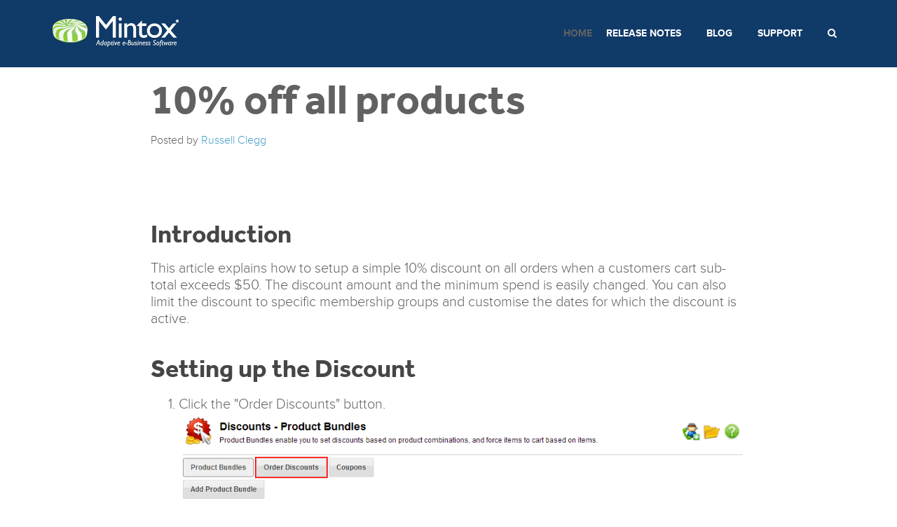

--- FILE ---
content_type: text/html; charset=utf-8
request_url: https://www.mintox.com/support/discounts/10-off-all-products
body_size: 4862
content:


<!doctype html>
	<!--[if lt IE 7]> <html class="no-js lt-ie9 lt-ie8 lt-ie7"> <![endif]-->
	<!--[if IE 7]>    <html class="no-js lt-ie9 lt-ie8"> <![endif]-->
	<!--[if IE 8]>    <html class="no-js lt-ie9"> <![endif]-->
	<!--[if gt IE 8]><!--> <html class="no-js"> <!--<![endif]-->

		<head id="meta"><meta charset="utf-8" /><meta http-equiv="X-UA-Compatible" content="IE=edge" /><title>
	10% off all products
</title><meta name="viewport" content="width=device-width, initial-scale=1, user-scalable=0" /><meta name="robots" content="noodp,noydir" /><meta name="author" content="Mintox - Adaptive e-Business Software" /><meta property="og:title" content="Mintox - Adaptive e-Business Software" /><meta property="og:type" content="website" /><meta property="og:url" content="https://www.mintox.com" /><meta property="og:image" content="https://www.mintox.com/theme/mintoxcom/img/media/youtube/channel-art-bg.png" /><meta property="og:site_name" content="Mintox - Adaptive e-Business Software" /><link rel="stylesheet" href="/theme/mintoxcom/css/import.css?v2.0.2" type="text/css" /><link rel="apple-touch-icon" href="https://www.mintox.com/theme/mintoxcom/img/apple-touch-icon.png" />
			
			<!--[if (gte IE 6)&(lte IE 8)]>
			<script type="text/javascript" src="/theme/mintoxcom/js/libs/min/selectivizr-min.js"></script>
			<![endif]-->
			
			<script src="/theme/mintoxcom/js/libs/modernizr-2.6.2-respond-1.3.0.min.js"></script>
			<script src="https://ajax.googleapis.com/ajax/libs/jquery/1.11.1/jquery.min.js"></script>
			
			<script src="https://use.fortawesome.com/3640ee34.js"></script>
  		<script type="text/javascript" src="//use.typekit.net/pzw2ahh.js"></script>
			<script type="text/javascript">try{Typekit.load();}catch(e){}</script>
			
			<!-- Google Tag Manager -->
<script nonce="{{NONCE}}">(function(w,d,s,l,i){w[l]=w[l]||[];w[l].push({'gtm.start':
new Date().getTime(),event:'gtm.js'});var f=d.getElementsByTagName(s)[0],
j=d.createElement(s),dl=l!='dataLayer'?'&l='+l:'';j.async=true;j.src=
'https://www.googletagmanager.com/gtm.js?id='+i+dl;f.parentNode.insertBefore(j,f);
})(window,document,'script','dataLayer','GTM-56Z7RTS');</script>
<!-- End Google Tag Manager --><link href='/sites/mintoxcom/assets/public/images/favicon.ico' rel='shortcut icon' type='image/x-icon'/></head>

    <body id="body">
<!-- Google Tag Manager (noscript) -->
<noscript><iframe src="https://www.googletagmanager.com/ns.html?id=GTM-56Z7RTS"
height="0" width="0" style="display:none;visibility:hidden"></iframe></noscript>
<!-- End Google Tag Manager (noscript) -->

        <form name="frmMain" method="post" action="/support/discounts/10-off-all-products" id="frmMain">
<div>
<input type="hidden" name="__VIEWSTATE" id="__VIEWSTATE" value="/wEPDwUKLTQ3MDcyMDIxMxBkZBYEAgEQZGQWBgIDDxYCHgdWaXNpYmxlaGQCBA8WAh8AaGQCEA8WAh8AaGQCBRBkZBYIAgEPDxYCHwBoZGQCAw8PFgIfAGhkZAIFDw8WAh8AZ2RkAgkPZBYCZg9kFgICCA8WAh8AaGRk1W2DL1sfvjhS7MoHydLepomgylI=" />
</div>


<script src="/components/knowledgebase/scripts/articleVote.js" type="text/javascript"></script>
<script src="/components/knowledgebase/scripts/articleFeedback.js" type="text/javascript"></script>
<script src="/components/knowledgebase/scripts/articleSubscribe.js" type="text/javascript"></script>
<div>

	<input type="hidden" name="__VIEWSTATEGENERATOR" id="__VIEWSTATEGENERATOR" value="B8EF63F8" />
</div>

            
            
            <header>
<div class="container">
<div class="logo"><a href="http://www.mintox.com"><img alt="Mintox - Adaptive e-Business Software" src="/theme/mintoxcom/assets/public/Image/logo.png" /></a></div>

<div class="nav-right">Home <a href="/release-notes">Release Notes</a> <a href="/blog">Blog</a> <a href="/support">Support</a> <a href="/support"><i class="icon icon-clean icon-search"></i></a></div>
</div>
</header>


            
            <div class="wrap">
              <section class="page">
                <div class="container">
            

            
<div class="knowledgebase topic">
<article class="item category-discounts" itemtype="http://schema.org/Article" itemscope="">

	

	<div class="txt">
        
        <h1 itemprop="name">10% off all products</h1>
		
		<div class="meta">
		    			
		    <div class="author-photo no-img">
		        
			</div>
			
			<div class="author">Posted by <a rel="author" href="/author/russell-clegg/default.aspx"><span itemtype="http://schema.org/Person" itemscope="" itemprop="author"><span itemprop="name">Russell Clegg</span></span></a></div>
			
			
    		
		</div>
		
		<div class="description" itemprop="articleBody">
		    
		            <section class='everyone'>		                
                        <div id="contentControl_rptSections_ctl00_dcContent">
	<h2>Introduction</h2>

<p>This article explains how to setup a simple 10% discount on all orders when a customers cart sub-total exceeds $50. The discount amount and the minimum spend is easily changed. You can also limit the discount to specific membership groups and customise the dates for which the discount is active.</p>

<h2>Setting up the Discount</h2>

<ol type="1">
	<li>Click the &quot;Order Discounts&quot; button.<br />
	<img alt="" border="0" src="/sites/mintoxcom/assets/public/image/knowledgebase/_original/image234.gif" style="border: none;" /></li>
	<li>Click on &quot;Add Order Discount&quot;.<br />
	<img alt="" border="0" src="/sites/mintoxcom/assets/public/image/knowledgebase/_original/image236.gif" style="border: none;" /></li>
	<li>Enter a Name for the discount. If this discount relates to a specific advertised sale you are running, you should enter the name of your sale here.<br />
	<img alt="" border="0" src="/sites/mintoxcom/assets/public/image/knowledgebase/_original/image247.gif" style="border: none;" /></li>
	<li>The Admin Notes field can be used for notes that are only visible when logged into Mintox. This field is optional.<br />
	<img alt="" border="0" src="/sites/mintoxcom/assets/public/image/knowledgebase/_original/image248.gif" style="border: none;" /></li>
	<li>Enter a Description for the discount. This description will appear on the View Cart page below the name when the discount is applied. This field is optional.<br />
	<img alt="" border="0" src="/sites/mintoxcom/assets/public/image/knowledgebase/_original/image225.gif" style="border: none;" /></li>
	<li>The Permissions field is used to customise which membership groups the discount applies to. &quot;Public Only&quot; is selected by default, meaning this discount will only appear for users who are not logged into your website. Leave &quot;Public Only&quot; selected for this example, but unless there is another &quot;Member Only&quot; discount setup, it would be best to use the Public &amp; Members option to ensure your existing customers don&#39;t miss out.<br />
	<img alt="" border="0" src="/sites/mintoxcom/assets/public/image/knowledgebase/_original/image250.gif" style="border: none;" /></li>
	<li>The Discount Type field has 1 option at this time, &quot;Order Discount&quot;. This applies a % or $ discount to the customers order when certain conditions are met.<br />
	<img alt="" border="0" src="/sites/mintoxcom/assets/public/image/knowledgebase/_original/image251.gif" style="border: none;" /></li>
	<li>The Discount Amount is where we enter what discount is applied. For this example, select &quot;Percent&quot; and enter 10.<br />
	<img alt="" border="0" src="/sites/mintoxcom/assets/public/image/knowledgebase/_original/image252.gif" style="border: none;" /></li>
	<li>The Minimum Purchase field is a value that the customers cart must match or exceed in order to be eligible for the discount, enter 50 in this field. If you&#39;re providing a Percentage discount, this field is important as it can result in customers spending more to receive the discount. If you&#39;re providing a Dollar Amount discount, this field is important to ensure the discount amount does not exceed the order value.<br />
	<img alt="" border="0" src="/sites/mintoxcom/assets/public/image/knowledgebase/_original/image253.gif" style="border: none;" /></li>
	<li>The Maximum Purchase field is a value that the customers cart must match or exceed in order to be eligible for the discount, leave this field as &quot;Not Required&quot;. If you wish to prevent the discount from being applied to orders over a certain value, use this field.<br />
	<img alt="" border="0" src="/sites/mintoxcom/assets/public/image/knowledgebase/_original/image254.gif" style="border: none;" /></li>
	<li>The Valid Dates fields can be used to control when the discount becomes active or inactive on your website, provided that the &quot;Active&quot; checkbox is checked (see Point 8). For this example, leave &quot;Always Valid&quot; selected. If you select &quot;Always Valid&quot;, then the discount will always be active. If you select &quot;Valid from ... through ...&quot;, the discount will only be active between the specified dates. If you choose &quot;Not currently valid&quot;, the discount will not be applied to any orders.<br />
	<img alt="" border="0" src="/sites/mintoxcom/assets/public/image/knowledgebase/_original/image255.gif" style="border: none;" /></li>
	<li>The Active checkbox is the main control of whether or not the discount can be applied. When a discount is Active, the Valid Dates field controls whether or not the discount is applicable. Check this box.<br />
	<img alt="" border="0" src="/sites/mintoxcom/assets/public/image/knowledgebase/_original/image228.gif" style="border: none;" /></li>
	<li>Click on &quot;Save&quot; and the discount is ready! The result of the above settings is, whenever a customer not currently logged into the website orders products to the value of $50 or more, they will receive a 10% discount.</li>
</ol>

<h2>Other Discount Types</h2>

<p>If this isn&#39;t the exact discount you were after you can feel free to customise the settings, or you can review one of the other common discount types:</p>

<ul type="disc">
	<li><span style="font-weight: bold;"><a href="/support/discounts/buy-2-and-get-1-free">Buy 2 and get 1 free</a></span><br />
	If a customer adds 2 particular products to their cart they will only pay for 1 of them.</li>
	<li><span style="font-weight: bold;"><a href="/support/discounts/buy-5-and-get-10-off">Buy 5 and get 10% off</a></span><br />
	If a customer buys 5 or more of a specific product they&#39;ll receive a 10% discount on those items.</li>
	<li><span style="font-weight: bold;"><a href="/support/discounts/buy-product-a-and-b-for-xx">Buy product A and B for $XX</a></span><br />
	If a customer buys a specific combination of products they will receive a dollar or percentage based discount. This is an excellent discount for promoting the purchase of product accessories.</li>
	<li><a href="/support/discounts/buy-product-a-and-get-product-b-free" style="font-weight: bold;">Buy product A and get product B free</a><br />
	If a customer buys a specific product, another product will be added to their cart automatically at no cost.</li>
	<li><a href="/support/discounts/coupon-code-for-20-off" style="font-weight: bold;">Coupon code for $20 off</a></li>
	<li>This discount applies a $20 discount if the user enters the coupon code during the checkout.</li>
</ul>

</div>                        
		            </section>
		        
		</div>
		
		
		    
	    <div class="category-data"> 
            <strong>Category:</strong> 
            
                        <a class="category-discounts" href="/knowledgebase/discounts/default.aspx">Discounts</a> 
                    
	    </div>
		
        
	</div>	
	
	
	
</article>
</div>

            
                </div>
              </section>
            </div>
            

        </form>
 
        <script src="/theme/mintoxcom/js/min/main-min.js"></script>
        <script src="/theme/mintoxcom/js/min/script-min.js"></script>
			
    <script type="text/javascript">

  var _gaq = _gaq || [];
  _gaq.push(['_setAccount', 'UA-20237843-1']);
  _gaq.push(['_trackPageview']);

  (function() {
    var ga = document.createElement('script'); ga.type = 'text/javascript'; ga.async = true;
    ga.src = ('https:' == document.location.protocol ? 'https://ssl' : 'http://www') + '.google-analytics.com/ga.js';
    var s = document.getElementsByTagName('script')[0]; s.parentNode.insertBefore(ga, s);
  })();

</script></body>
</html>
<!-- Version 5.51.1.41 -->
<!-- Generated in 0.1729893 seconds -->

--- FILE ---
content_type: text/css
request_url: https://www.mintox.com/theme/mintoxcom/css/import.css?v2.0.2
body_size: 12577
content:
html,body,div,span,applet,object,iframe,h1,h2,h3,h4,h5,h6,p,blockquote,pre,a,abbr,acronym,address,big,cite,code,del,dfn,em,img,ins,kbd,q,s,samp,small,strike,strong,sub,sup,tt,var,b,u,i,center,dl,dt,dd,ol,ul,li,fieldset,form,label,legend,table,caption,tbody,tfoot,thead,tr,th,td,article,aside,canvas,details,embed,figure,figcaption,footer,header,hgroup,menu,nav,output,ruby,section,summary,time,mark,audio,video{margin:0;padding:0;border:0;font:inherit;font-size:100%;vertical-align:baseline}html{line-height:1}ol,ul{list-style:none}table{border-collapse:collapse;border-spacing:0}caption,th,td{text-align:left;font-weight:normal;vertical-align:middle}q,blockquote{quotes:none}q:before,q:after,blockquote:before,blockquote:after{content:"";content:none}a img{border:none}article,aside,details,figcaption,figure,footer,header,hgroup,main,menu,nav,section,summary{display:block}html{-webkit-box-sizing:border-box;box-sizing:border-box}*,*::after,*::before{-webkit-box-sizing:inherit;box-sizing:inherit}.container{margin-right:15px;margin-left:15px}@media screen and (min-width: 768px){.container{width:738px;margin-right:auto;margin-left:auto}}@media screen and (min-width: 992px){.container{width:962px}}@media screen and (min-width: 1200px){.container{width:1170px}}.container-fullscreen{max-width:100%;margin-right:auto;margin-left:auto}.lt-ie8 *{-webkit-box-sizing:border-box;box-sizing:border-box;behavior:url("/theme/mintoxcom/img//js/libs/boxsizing.htc")}body,table{font-family:"proxima nova","proxima-nova",sans-serif;font-weight:300;color:#616161;font-size:15.38462px;line-height:1.2;-webkit-font-smoothing:antialiased;-moz-osx-font-smoothing:grayscale}h1,h2{font-family:"effra",sans-serif;font-weight:700;margin-bottom:20px;line-height:1}h3,h4,h5,h6{font-weight:400;margin-bottom:20px}h1{font-size:30px}h2{font-size:21px;color:#464646}h3{font-size:16px;color:#464646}h4{font-size:16px;color:#616161;font-weight:300}hr{border:none;border-bottom:1px solid #eee;margin:20px 0}@media screen and (min-width: 992px){body,table{font-size:20px}h1+h3,h1+h4,h2+h3,h2+h4{margin-top:-15px;margin-bottom:30px}h1{font-size:60px}h2{font-size:36px}h3{font-size:20px}h4{font-size:20px}hr{margin:40px 0}}em{font-style:italic}p{margin-bottom:20px}a{text-decoration:none;color:#489fcb}a:hover{text-decoration:none;color:#266687}strong{font-weight:600}blockquote em{font-size:20px;font-weight:300}@media screen and (min-width: 992px){blockquote em{font-size:30px;line-height:1.3}}ul{margin-bottom:20px}.btn{-webkit-transition:all .3s ease-out;-o-transition:all .3s ease-out;transition:all .3s ease-out;display:inline-block;font-size:14px;line-height:1;padding:16px 48px;text-align:center;text-decoration:none;background:none;border-radius:25px;text-transform:uppercase;font-weight:600;display:inline-block;cursor:pointer}.btn,.btn:hover,.btn:focus,.btn:active{text-decoration:none;background-image:none;outline:none;-webkit-appearance:none}.btn:not(:disabled),.btn:hover:not(:disabled),.btn:focus:not(:disabled),.btn:active:not(:disabled){border:1px solid #fff}.btn:hover:not(:disabled){border-color:transparent !important;background-color:rgba(255,255,255,0.2)}.btn.btn-text,.btn.btn-text:hover{padding-left:32px;padding-right:32px}.btn.btn-text:not(:disabled),.btn.btn-text:not(:disabled):hover,.btn.btn-text:hover:not(:disabled),.btn.btn-text:hover:not(:disabled):hover{border-color:transparent !important}.btn.disabled,.btn[disabled],fieldset[disabled] .btn{cursor:not-allowed;pointer-events:none;opacity:.65;filter:alpha(opacity=65);-webkit-box-shadow:none;box-shadow:none}.icon{overflow:hidden;text-indent:101%;white-space:nowrap}.icon.icon-twitter{background-image:url('../img/sprite-s70fe0a1070.png');background-position:0 0;background-repeat:no-repeat;overflow:hidden;display:block;height:32px;width:32px}@media (-webkit-min-device-pixel-ratio: 2), (-o-min-device-pixel-ratio: 2/1), (min-resolution: 192dpi){.icon.icon-twitter{background-image:url('../img/sprite-2x-s18c0a345ba.png');background-size:190px 1752px;background-position:0 0;height:32px;width:32px}}.icon.icon-google{background-image:url('../img/sprite-s70fe0a1070.png');background-position:-96px 0;background-repeat:no-repeat;overflow:hidden;display:block;height:32px;width:32px}@media (-webkit-min-device-pixel-ratio: 2), (-o-min-device-pixel-ratio: 2/1), (min-resolution: 192dpi){.icon.icon-google{background-image:url('../img/sprite-2x-s18c0a345ba.png');background-size:190px 1752px;background-position:-96px 0;height:32px;width:32px}}.icon.icon-facebook{background-image:url('../img/sprite-s70fe0a1070.png');background-position:-64px 0;background-repeat:no-repeat;overflow:hidden;display:block;height:32px;width:32px}@media (-webkit-min-device-pixel-ratio: 2), (-o-min-device-pixel-ratio: 2/1), (min-resolution: 192dpi){.icon.icon-facebook{background-image:url('../img/sprite-2x-s18c0a345ba.png');background-size:190px 1752px;background-position:-64px 0;height:32px;width:32px}}.icon.icon-video{background-image:url('../img/sprite-s70fe0a1070.png');background-position:-48px -32px;background-repeat:no-repeat;overflow:hidden;display:block;height:24px;width:24px;-webkit-transition:all .2s ease-out;-o-transition:all .2s ease-out;transition:all .2s ease-out;background-color:rgba(0,0,0,0.1);border-radius:50%}@media (-webkit-min-device-pixel-ratio: 2), (-o-min-device-pixel-ratio: 2/1), (min-resolution: 192dpi){.icon.icon-video{background-image:url('../img/sprite-2x-s18c0a345ba.png');background-size:190px 1752px;background-position:-48px -32px;height:24px;width:24px}}a:hover .icon.icon-video{background-color:rgba(0,0,0,0.2)}.icon-clean{float:inherit !important;margin-right:inherit !important;margin-top:inherit !important;overflow:inherit !important;text-indent:inherit !important;white-space:inherit !important}.client-logo{overflow:hidden;text-indent:101%;white-space:nowrap;margin:0 auto}.client-logo.client-logo-hif{background-image:url('../img/sprite-s70fe0a1070.png');background-position:0 -1302px;background-repeat:no-repeat;overflow:hidden;display:block;height:90px;width:140px}@media (-webkit-min-device-pixel-ratio: 2), (-o-min-device-pixel-ratio: 2/1), (min-resolution: 192dpi){.client-logo.client-logo-hif{background-image:url('../img/sprite-2x-s18c0a345ba.png');background-size:190px 1752px;background-position:0 -1302px;height:90px;width:140px}}.client-logo.client-logo-cat{background-image:url('../img/sprite-s70fe0a1070.png');background-position:0 -762px;background-repeat:no-repeat;overflow:hidden;display:block;height:90px;width:140px}@media (-webkit-min-device-pixel-ratio: 2), (-o-min-device-pixel-ratio: 2/1), (min-resolution: 192dpi){.client-logo.client-logo-cat{background-image:url('../img/sprite-2x-s18c0a345ba.png');background-size:190px 1752px;background-position:0 -762px;height:90px;width:140px}}.client-logo.client-logo-dusk{background-image:url('../img/sprite-s70fe0a1070.png');background-position:0 -1032px;background-repeat:no-repeat;overflow:hidden;display:block;height:90px;width:140px}@media (-webkit-min-device-pixel-ratio: 2), (-o-min-device-pixel-ratio: 2/1), (min-resolution: 192dpi){.client-logo.client-logo-dusk{background-image:url('../img/sprite-2x-s18c0a345ba.png');background-size:190px 1752px;background-position:0 -1032px;height:90px;width:140px}}.client-logo.client-logo-burch{background-image:url('../img/sprite-s70fe0a1070.png');background-position:0 -1122px;background-repeat:no-repeat;overflow:hidden;display:block;height:90px;width:140px}@media (-webkit-min-device-pixel-ratio: 2), (-o-min-device-pixel-ratio: 2/1), (min-resolution: 192dpi){.client-logo.client-logo-burch{background-image:url('../img/sprite-2x-s18c0a345ba.png');background-size:190px 1752px;background-position:0 -1122px;height:90px;width:140px}}.client-logo.client-logo-start-right{background-image:url('../img/sprite-s70fe0a1070.png');background-position:0 -1482px;background-repeat:no-repeat;overflow:hidden;display:block;height:90px;width:140px}@media (-webkit-min-device-pixel-ratio: 2), (-o-min-device-pixel-ratio: 2/1), (min-resolution: 192dpi){.client-logo.client-logo-start-right{background-image:url('../img/sprite-2x-s18c0a345ba.png');background-size:190px 1752px;background-position:0 -1482px;height:90px;width:140px}}.client-logo.client-logo-redink{background-image:url('../img/sprite-s70fe0a1070.png');background-position:0 -672px;background-repeat:no-repeat;overflow:hidden;display:block;height:90px;width:140px}@media (-webkit-min-device-pixel-ratio: 2), (-o-min-device-pixel-ratio: 2/1), (min-resolution: 192dpi){.client-logo.client-logo-redink{background-image:url('../img/sprite-2x-s18c0a345ba.png');background-size:190px 1752px;background-position:0 -672px;height:90px;width:140px}}.client-logo.client-logo-snap-brim{background-image:url('../img/sprite-s70fe0a1070.png');background-position:0 -1572px;background-repeat:no-repeat;overflow:hidden;display:block;height:90px;width:140px}@media (-webkit-min-device-pixel-ratio: 2), (-o-min-device-pixel-ratio: 2/1), (min-resolution: 192dpi){.client-logo.client-logo-snap-brim{background-image:url('../img/sprite-2x-s18c0a345ba.png');background-size:190px 1752px;background-position:0 -1572px;height:90px;width:140px}}.client-logo.client-logo-peoplesense{background-image:url('../img/sprite-s70fe0a1070.png');background-position:0 -942px;background-repeat:no-repeat;overflow:hidden;display:block;height:90px;width:140px}@media (-webkit-min-device-pixel-ratio: 2), (-o-min-device-pixel-ratio: 2/1), (min-resolution: 192dpi){.client-logo.client-logo-peoplesense{background-image:url('../img/sprite-2x-s18c0a345ba.png');background-size:190px 1752px;background-position:0 -942px;height:90px;width:140px}}ul.tabs li.tab-icon a:before{content:"";margin:0 auto}ul.tabs li.tab-icon.tab-users a:before{background-image:url('../img/sprite-s70fe0a1070.png');background-position:-16px -124px;background-repeat:no-repeat;overflow:hidden;display:block;height:32px;width:32px}@media (-webkit-min-device-pixel-ratio: 2), (-o-min-device-pixel-ratio: 2/1), (min-resolution: 192dpi){ul.tabs li.tab-icon.tab-users a:before{background-image:url('../img/sprite-2x-s18c0a345ba.png');background-size:190px 1752px;background-position:-16px -124px;height:32px;width:32px}}ul.tabs li.tab-icon.tab-business a:before{background-image:url('../img/sprite-s70fe0a1070.png');background-position:-104px -32px;background-repeat:no-repeat;overflow:hidden;display:block;height:32px;width:32px}@media (-webkit-min-device-pixel-ratio: 2), (-o-min-device-pixel-ratio: 2/1), (min-resolution: 192dpi){ul.tabs li.tab-icon.tab-business a:before{background-image:url('../img/sprite-2x-s18c0a345ba.png');background-size:190px 1752px;background-position:-104px -32px;height:32px;width:32px}}ul.tabs li.tab-icon.tab-design a:before{background-image:url('../img/sprite-s70fe0a1070.png');background-position:-72px -32px;background-repeat:no-repeat;overflow:hidden;display:block;height:32px;width:32px}@media (-webkit-min-device-pixel-ratio: 2), (-o-min-device-pixel-ratio: 2/1), (min-resolution: 192dpi){ul.tabs li.tab-icon.tab-design a:before{background-image:url('../img/sprite-2x-s18c0a345ba.png');background-size:190px 1752px;background-position:-72px -32px;height:32px;width:32px}}ul.tabs li.tab-icon.tab-tech a:before{background-image:url('../img/sprite-s70fe0a1070.png');background-position:-32px 0;background-repeat:no-repeat;overflow:hidden;display:block;height:32px;width:32px}@media (-webkit-min-device-pixel-ratio: 2), (-o-min-device-pixel-ratio: 2/1), (min-resolution: 192dpi){ul.tabs li.tab-icon.tab-tech a:before{background-image:url('../img/sprite-2x-s18c0a345ba.png');background-size:190px 1752px;background-position:-32px 0;height:32px;width:32px}}ul.tabs li.tab-icon.tab-support a:before{background-image:url('../img/sprite-s70fe0a1070.png');background-position:-128px 0;background-repeat:no-repeat;overflow:hidden;display:block;height:32px;width:32px}@media (-webkit-min-device-pixel-ratio: 2), (-o-min-device-pixel-ratio: 2/1), (min-resolution: 192dpi){ul.tabs li.tab-icon.tab-support a:before{background-image:url('../img/sprite-2x-s18c0a345ba.png');background-size:190px 1752px;background-position:-128px 0;height:32px;width:32px}}input[type="color"],input[type="date"],input[type="datetime"],input[type="datetime-local"],input[type="email"],input[type="month"],input[type="number"],input[type="password"],input[type="search"],input[type="tel"],input[type="text"],input[type="time"],input[type="url"],input[type="week"],input:not([type]),textarea{font-size:20px;color:#616161;background-color:#fff;background-image:none;border:1px solid #ccc;border-radius:4px;-webkit-box-shadow:inset 0 1px 1px rgba(0,0,0,0.075);box-shadow:inset 0 1px 1px rgba(0,0,0,0.075);-webkit-transition:border-color ease-in-out .15s, -webkit-box-shadow ease-in-out .15s;transition:border-color ease-in-out .15s, -webkit-box-shadow ease-in-out .15s;-o-transition:border-color ease-in-out .15s, box-shadow ease-in-out .15s;transition:border-color ease-in-out .15s, box-shadow ease-in-out .15s;transition:border-color ease-in-out .15s, box-shadow ease-in-out .15s, -webkit-box-shadow ease-in-out .15s}input[type="color"]:focus,input[type="date"]:focus,input[type="datetime"]:focus,input[type="datetime-local"]:focus,input[type="email"]:focus,input[type="month"]:focus,input[type="number"]:focus,input[type="password"]:focus,input[type="search"]:focus,input[type="tel"]:focus,input[type="text"]:focus,input[type="time"]:focus,input[type="url"]:focus,input[type="week"]:focus,input:not([type]):focus,textarea:focus{border-color:#66afe9;outline:0;-webkit-box-shadow:inset 0 1px 1px rgba(0,0,0,0.075),0 0 8px rgba(255,255,255,0.6);box-shadow:inset 0 1px 1px rgba(0,0,0,0.075),0 0 8px rgba(255,255,255,0.6)}button,input[type="button"],input[type="reset"],input[type="submit"]{cursor:pointer;-webkit-transition:all .3s ease-out;-o-transition:all .3s ease-out;transition:all .3s ease-out;display:inline-block;font-size:14px;line-height:1;padding:16px 48px;text-align:center;text-decoration:none;background:none;border-radius:25px;text-transform:uppercase;font-weight:600;display:inline-block;cursor:pointer}button,button:hover,button:focus,button:active,input[type="button"],input[type="button"]:hover,input[type="button"]:focus,input[type="button"]:active,input[type="reset"],input[type="reset"]:hover,input[type="reset"]:focus,input[type="reset"]:active,input[type="submit"],input[type="submit"]:hover,input[type="submit"]:focus,input[type="submit"]:active{text-decoration:none;background-image:none;outline:none;-webkit-appearance:none}button:not(:disabled),button:hover:not(:disabled),button:focus:not(:disabled),button:active:not(:disabled),input[type="button"]:not(:disabled),input[type="button"]:hover:not(:disabled),input[type="button"]:focus:not(:disabled),input[type="button"]:active:not(:disabled),input[type="reset"]:not(:disabled),input[type="reset"]:hover:not(:disabled),input[type="reset"]:focus:not(:disabled),input[type="reset"]:active:not(:disabled),input[type="submit"]:not(:disabled),input[type="submit"]:hover:not(:disabled),input[type="submit"]:focus:not(:disabled),input[type="submit"]:active:not(:disabled){border:1px solid #fff}button:hover:not(:disabled),input[type="button"]:hover:not(:disabled),input[type="reset"]:hover:not(:disabled),input[type="submit"]:hover:not(:disabled){border-color:transparent !important;background-color:rgba(255,255,255,0.2)}button.btn-text,button.btn-text:hover,input[type="button"].btn-text,input[type="button"].btn-text:hover,input[type="reset"].btn-text,input[type="reset"].btn-text:hover,input[type="submit"].btn-text,input[type="submit"].btn-text:hover{padding-left:32px;padding-right:32px}button.btn-text:not(:disabled),button.btn-text:not(:disabled):hover,button.btn-text:hover:not(:disabled),button.btn-text:hover:not(:disabled):hover,input[type="button"].btn-text:not(:disabled),input[type="button"].btn-text:not(:disabled):hover,input[type="button"].btn-text:hover:not(:disabled),input[type="button"].btn-text:hover:not(:disabled):hover,input[type="reset"].btn-text:not(:disabled),input[type="reset"].btn-text:not(:disabled):hover,input[type="reset"].btn-text:hover:not(:disabled),input[type="reset"].btn-text:hover:not(:disabled):hover,input[type="submit"].btn-text:not(:disabled),input[type="submit"].btn-text:not(:disabled):hover,input[type="submit"].btn-text:hover:not(:disabled),input[type="submit"].btn-text:hover:not(:disabled):hover{border-color:transparent !important}button.disabled,button[disabled],fieldset[disabled] button,input[type="button"].disabled,input[type="button"][disabled],fieldset[disabled] input[type="button"],input[type="reset"].disabled,input[type="reset"][disabled],fieldset[disabled] input[type="reset"],input[type="submit"].disabled,input[type="submit"][disabled],fieldset[disabled] input[type="submit"]{cursor:not-allowed;pointer-events:none;opacity:.65;filter:alpha(opacity=65);-webkit-box-shadow:none;box-shadow:none}html{height:100%}body#ty{background-color:#174873;background-image:-webkit-gradient(linear, left top, left bottom, from(#3974a8), to(#174873));background-image:-webkit-linear-gradient(#3974a8, #174873);background-image:-o-linear-gradient(#3974a8, #174873);background-image:linear-gradient(#3974a8, #174873);height:100%}body#ty div#contentControl_dcPageContent{text-align:center;padding-top:20%}body#ty div#contentControl_dcPageContent,body#ty div#contentControl_dcPageContent h1,body#ty div#contentControl_dcPageContent h2,body#ty div#contentControl_dcPageContent h3,body#ty div#contentControl_dcPageContent h4,body#ty div#contentControl_dcPageContent h5,body#ty div#contentControl_dcPageContent h6,body#ty div#contentControl_dcPageContent a{color:#fff}body#ty div#contentControl_dcPageContent input[type="submit"]{color:#fff}body#ty div#contentControl_dcPageContent .btn:not(:disabled),body#ty div#contentControl_dcPageContent .btn:hover:not(:disabled){color:#fff;border-color:#fff}body#body div.wrap,body#body div#contentControl_dcPageContent,body#body .news .article{padding-top:4vw}header{background-color:#103b69;padding:14px 0;min-height:96px;line-height:40px;top:0;left:0;width:100%;z-index:99;text-transform:uppercase;font-weight:600;font-size:14px;-webkit-transition:all .2s ease-out;-o-transition:all .2s ease-out;transition:all .2s ease-out}header .container,header .container-fullscreen{position:relative}header .logo a{overflow:hidden;text-indent:101%;white-space:nowrap;background-image:url('../img/sprite-s70fe0a1070.png');background-position:0 -64px;background-repeat:no-repeat;overflow:hidden;display:block;height:60px;width:190px;position:absolute;top:0;left:15px}@media (-webkit-min-device-pixel-ratio: 2), (-o-min-device-pixel-ratio: 2/1), (min-resolution: 192dpi){header .logo a{background-image:url('../img/sprite-2x-s18c0a345ba.png');background-size:190px 1752px;background-position:0 -64px;height:60px;width:190px}}header .nav-right,header .video{position:absolute;top:0;right:15px;display:none}header .nav-right a,header .video a{color:#fff;padding:4px 16px;margin:10px 0;display:inline-block;cursor:pointer}header .nav-right a:hover,header .video a:hover{color:#fff}header .nav-right a .icon,header .video a .icon{float:left;margin-right:8px;margin-top:8px}header nav{width:100%;text-align:center;display:none}header nav ul li a{color:#fff;display:block;padding:4px 16px;margin:0;border-radius:4px;-webkit-transition:all .3s ease-out;-o-transition:all .3s ease-out;transition:all .3s ease-out}header nav ul li a:hover{background-color:rgba(16,59,105,0.5);color:#fff}header nav ul li.current a{background-color:rgba(16,59,105,0.5);color:#fff}@media screen and (max-width: 1199px){header nav.on{display:block;padding-top:96px}}@media screen and (min-width: 992px){header nav.on{height:auto !important}}header .toggle-nav{width:52px;height:48px;padding:15px;position:absolute;top:6px;right:15px;background-color:transparent;border:1px solid transparent;border-radius:4px;line-height:0px;text-align:center;cursor:pointer}header .toggle-nav span{display:inline-block;width:100%;height:2px;background-color:#fff;margin-bottom:5px}@media screen and (min-width: 992px){header{-webkit-transition:all .3s ease-out;-o-transition:all .3s ease-out;transition:all .3s ease-out;position:absolute}header nav{display:block !important}header nav ul{margin:0 200px}header nav ul li{display:inline-block}header nav ul li a{padding:4px 16px;margin:10px 0}header .nav-right,header .video{display:block}header .toggle-nav{display:none !important}body#home header{background-color:rgba(16,59,105,0.5)}.lt-ie9 header{background-color:#103b69}header[data-spy]{position:fixed}header.affix{-webkit-box-shadow:inset 0 0 10px rgba(0,0,0,0.1);box-shadow:inset 0 0 10px rgba(0,0,0,0.1);z-index:999}header.affix,body#home header.affix{background-color:rgba(16,59,105,0.95)}}section{text-align:center;padding:40px 0 30px}@media screen and (min-width: 992px){section{padding:60px 0}section .inner-link{position:relative;top:-156px}}section .container{max-width:850px}section.section-banner{background-image:-webkit-radial-gradient(50% 50%,circle, #3974a8,#174873);background-image:-o-radial-gradient(50% 50%,circle, #3974a8,#174873);background-image:radial-gradient(circle at 50% 50%, #3974a8,#174873);padding:0 0 20px}section.section-banner,section.section-banner h1,section.section-banner h2,section.section-banner h3,section.section-banner h4,section.section-banner h5,section.section-banner h6,section.section-banner a{color:#fff}section.section-banner input[type="submit"]{color:#fff}section.section-banner .btn:not(:disabled),section.section-banner .btn:hover:not(:disabled){color:#fff;border-color:#fff}section.section-banner .container{position:relative;padding:0;max-width:100%}section.section-banner .mintox-ui{margin-left:-50px;position:relative;z-index:99;top:-20px}section.section-banner .mintox-ui img{max-width:100%;height:auto}section.section-banner .opening-statement{margin-top:-40px;position:relative}section.section-banner .opening-statement p{font-size:26px;line-height:26px;font-weight:300;margin-top:20px}@media screen and (min-width: 768px){section.section-banner .mintox-ui{top:-40px}section.section-banner .opening-statement{margin-top:-100px}}@media screen and (min-width: 992px){section.section-banner{background-image:url("../img/bg/banner.jpg");height:570px}}@media only screen and (min-width: 992px) and (-webkit-min-device-pixel-ratio: 1.3), only screen and (min-width: 992px) and (min--moz-device-pixel-ratio: 1.3), only screen and (min-width: 992px) and (-o-min-device-pixel-ratio: 1.3 / 1), only screen and (min-width: 992px) and (-webkit-min-device-pixel-ratio: 1.3020833333333333), only screen and (min-width: 992px) and (-o-min-device-pixel-ratio: 125/96), only screen and (min-width: 992px) and (min-resolution: 125dpi), only screen and (min-width: 992px) and (-o-min-device-pixel-ratio: 13/10), only screen and (min-width: 992px) and (min-resolution: 1.3dppx){section.section-banner{background-image:url("../img/bg/banner.jpg");background-size:1920px 570px}}@media screen and (min-width: 992px){section.section-banner .container{padding:180px 0 0;text-align:left}section.section-banner .mintox-ui{float:left;display:block;margin-right:2.35765%;width:57.35098%;margin:0;position:absolute;top:120px;left:-80px}section.section-banner .mintox-ui:last-child{margin-right:0}section.section-banner .opening-statement{float:left;display:block;margin-right:2.35765%;width:48.82117%;margin-left:51.17883%;margin-top:0}section.section-banner .opening-statement:last-child{margin-right:0}}@media screen and (min-width: 1200px){section.section-banner .mintox-ui{top:80px;left:-100px}}section.section-solutions .solutions-set{position:relative;min-height:850px}section.section-solutions .solutions-set .extras{display:none}section.section-solutions .solutions-set .extras .compliment-more-information{position:absolute;left:0;right:0;bottom:40px;text-align:center;z-index:999}section.section-solutions .solutions-set .extras .compliment-more-information,section.section-solutions .solutions-set .extras .compliment-more-information h1,section.section-solutions .solutions-set .extras .compliment-more-information h2,section.section-solutions .solutions-set .extras .compliment-more-information h3,section.section-solutions .solutions-set .extras .compliment-more-information h4,section.section-solutions .solutions-set .extras .compliment-more-information h5,section.section-solutions .solutions-set .extras .compliment-more-information h6,section.section-solutions .solutions-set .extras .compliment-more-information a{color:#fff}section.section-solutions .solutions-set .extras .compliment-more-information input[type="submit"]{color:#fff}section.section-solutions .solutions-set .extras .compliment-more-information .btn:not(:disabled),section.section-solutions .solutions-set .extras .compliment-more-information .btn:hover:not(:disabled){color:#fff;border-color:#fff}section.section-solutions .solutions-set .extras .close{position:absolute;top:20px;right:30px;z-index:9999;opacity:.8;filter:alpha(opacity=80);text-shadow:none}@media screen and (min-width: 480px){section.section-solutions .solutions-set{min-height:760px}}@media screen and (min-width: 768px){section.section-solutions .solutions-set{min-height:550px}}section.section-solutions .solutions-set ul.solutions-list{margin-right:15px;margin-left:15px;max-width:770px;font-size:14px}@media screen and (min-width: 768px){section.section-solutions .solutions-set ul.solutions-list{width:738px;margin-right:auto;margin-left:auto}}@media screen and (min-width: 992px){section.section-solutions .solutions-set ul.solutions-list{width:962px}}@media screen and (min-width: 1200px){section.section-solutions .solutions-set ul.solutions-list{width:1170px}}section.section-solutions .solutions-set ul.solutions-list::after{clear:both;content:"";display:block}section.section-solutions .solutions-set ul.solutions-list li{float:left;display:block;margin-right:2.35765%;width:48.82117%;position:relative;cursor:pointer}section.section-solutions .solutions-set ul.solutions-list li:last-child{margin-right:0}@media screen and (max-width: 767px){section.section-solutions .solutions-set ul.solutions-list li:nth-child(2n){margin-right:0}section.section-solutions .solutions-set ul.solutions-list li:nth-child(2n+1){clear:left}}@media screen and (min-width: 768px){section.section-solutions .solutions-set ul.solutions-list li{float:left;display:block;margin-right:2.35765%;width:31.76157%;margin-bottom:30px}section.section-solutions .solutions-set ul.solutions-list li:last-child{margin-right:0}section.section-solutions .solutions-set ul.solutions-list li:nth-child(3n){margin-right:0}section.section-solutions .solutions-set ul.solutions-list li:nth-child(3n+1){clear:left}}section.section-solutions .solutions-set ul.solutions-list li h3{margin-bottom:5px}section.section-solutions .solutions-set ul.solutions-list li .more-information{display:none}section.section-solutions .solutions-set ul.solutions-list li:before{content:"";margin:0 auto 10px;z-index:1;position:relative}section.section-solutions .solutions-set ul.solutions-list li.website:before{background-image:url('../img/sprite-s70fe0a1070.png');background-position:-65px -189px;background-repeat:no-repeat;overflow:hidden;display:block;height:65px;width:65px}@media (-webkit-min-device-pixel-ratio: 2), (-o-min-device-pixel-ratio: 2/1), (min-resolution: 192dpi){section.section-solutions .solutions-set ul.solutions-list li.website:before{background-image:url('../img/sprite-2x-s18c0a345ba.png');background-size:190px 1752px;background-position:-65px -189px;height:65px;width:65px}}section.section-solutions .solutions-set ul.solutions-list li.blog:before{background-image:url('../img/sprite-s70fe0a1070.png');background-position:0 -600px;background-repeat:no-repeat;overflow:hidden;display:block;height:65px;width:65px}@media (-webkit-min-device-pixel-ratio: 2), (-o-min-device-pixel-ratio: 2/1), (min-resolution: 192dpi){section.section-solutions .solutions-set ul.solutions-list li.blog:before{background-image:url('../img/sprite-2x-s18c0a345ba.png');background-size:190px 1752px;background-position:0 -600px;height:65px;width:65px}}section.section-solutions .solutions-set ul.solutions-list li.portfolio:before{background-image:url('../img/sprite-s70fe0a1070.png');background-position:-65px -254px;background-repeat:no-repeat;overflow:hidden;display:block;height:65px;width:65px}@media (-webkit-min-device-pixel-ratio: 2), (-o-min-device-pixel-ratio: 2/1), (min-resolution: 192dpi){section.section-solutions .solutions-set ul.solutions-list li.portfolio:before{background-image:url('../img/sprite-2x-s18c0a345ba.png');background-size:190px 1752px;background-position:-65px -254px;height:65px;width:65px}}section.section-solutions .solutions-set ul.solutions-list li.file-sharing:before{background-image:url('../img/sprite-s70fe0a1070.png');background-position:-113px -124px;background-repeat:no-repeat;overflow:hidden;display:block;height:65px;width:65px}@media (-webkit-min-device-pixel-ratio: 2), (-o-min-device-pixel-ratio: 2/1), (min-resolution: 192dpi){section.section-solutions .solutions-set ul.solutions-list li.file-sharing:before{background-image:url('../img/sprite-2x-s18c0a345ba.png');background-size:190px 1752px;background-position:-113px -124px;height:65px;width:65px}}section.section-solutions .solutions-set ul.solutions-list li.web-payments:before{background-image:url('../img/sprite-s70fe0a1070.png');background-position:0 -319px;background-repeat:no-repeat;overflow:hidden;display:block;height:65px;width:65px}@media (-webkit-min-device-pixel-ratio: 2), (-o-min-device-pixel-ratio: 2/1), (min-resolution: 192dpi){section.section-solutions .solutions-set ul.solutions-list li.web-payments:before{background-image:url('../img/sprite-2x-s18c0a345ba.png');background-size:190px 1752px;background-position:0 -319px;height:65px;width:65px}}section.section-solutions .solutions-set ul.solutions-list li.e-commerce:before{background-image:url('../img/sprite-s70fe0a1070.png');background-position:-48px -124px;background-repeat:no-repeat;overflow:hidden;display:block;height:65px;width:65px}@media (-webkit-min-device-pixel-ratio: 2), (-o-min-device-pixel-ratio: 2/1), (min-resolution: 192dpi){section.section-solutions .solutions-set ul.solutions-list li.e-commerce:before{background-image:url('../img/sprite-2x-s18c0a345ba.png');background-size:190px 1752px;background-position:-48px -124px;height:65px;width:65px}}section.section-solutions .solutions-set ul.solutions-list li.jobs:before{background-image:url('../img/sprite-s70fe0a1070.png');background-position:0 -456px;background-repeat:no-repeat;overflow:hidden;display:block;height:65px;width:65px}@media (-webkit-min-device-pixel-ratio: 2), (-o-min-device-pixel-ratio: 2/1), (min-resolution: 192dpi){section.section-solutions .solutions-set ul.solutions-list li.jobs:before{background-image:url('../img/sprite-2x-s18c0a345ba.png');background-size:190px 1752px;background-position:0 -456px;height:65px;width:65px}}section.section-solutions .solutions-set ul.solutions-list li.directory:before{background-image:url('../img/sprite-s70fe0a1070.png');background-position:0 -189px;background-repeat:no-repeat;overflow:hidden;display:block;height:65px;width:65px}@media (-webkit-min-device-pixel-ratio: 2), (-o-min-device-pixel-ratio: 2/1), (min-resolution: 192dpi){section.section-solutions .solutions-set ul.solutions-list li.directory:before{background-image:url('../img/sprite-2x-s18c0a345ba.png');background-size:190px 1752px;background-position:0 -189px;height:65px;width:65px}}section.section-solutions .solutions-set ul.solutions-list li.training:before{background-image:url('../img/sprite-s70fe0a1070.png');background-position:0 -254px;background-repeat:no-repeat;overflow:hidden;display:block;height:65px;width:65px}@media (-webkit-min-device-pixel-ratio: 2), (-o-min-device-pixel-ratio: 2/1), (min-resolution: 192dpi){section.section-solutions .solutions-set ul.solutions-list li.training:before{background-image:url('../img/sprite-2x-s18c0a345ba.png');background-size:190px 1752px;background-position:0 -254px;height:65px;width:65px}}section.section-solutions .solutions-set ul.solutions-list li:after{-webkit-transition:all .3s ease-out;-o-transition:all .3s ease-out;transition:all .3s ease-out;content:"";width:65px;height:65px;border-radius:50%;display:block;background-color:#eee;position:absolute;left:50%;margin-left:-33px;z-index:-1;top:0}section.section-solutions .solutions-set ul.solutions-list li:hover:after,section.section-solutions .solutions-set ul.solutions-list li.active:after{width:100px;height:100px;margin-left:-50px;top:-20px}section.section-solutions .solutions-set ul.solutions-list li.active{color:#fff;position:absolute;border-radius:10px;left:0;right:0;top:0;width:100%;padding:0 50px;z-index:99;font-size:24px;height:850px}section.section-solutions .solutions-set ul.solutions-list li.active h3{color:#fff;font-family:"effra",sans-serif;font-weight:700;font-size:32px}section.section-solutions .solutions-set ul.solutions-list li.active .more-information{display:block;font-size:18px}@media screen and (min-width: 480px){section.section-solutions .solutions-set ul.solutions-list li.active{padding:0 100px;height:760px}}@media screen and (min-width: 768px){section.section-solutions .solutions-set ul.solutions-list li.active{height:550px}}section.section-solutions .solutions-set ul.solutions-list li.website.active,section.section-solutions .solutions-set ul.solutions-list li.website:after{background-color:#f8af3a}section.section-solutions .solutions-set ul.solutions-list li.blog.active,section.section-solutions .solutions-set ul.solutions-list li.blog:after{background-color:#e9ce3c}section.section-solutions .solutions-set ul.solutions-list li.portfolio.active,section.section-solutions .solutions-set ul.solutions-list li.portfolio:after{background-color:#6ac0dc}section.section-solutions .solutions-set ul.solutions-list li.file-sharing.active,section.section-solutions .solutions-set ul.solutions-list li.file-sharing:after{background-color:#ec6e63}section.section-solutions .solutions-set ul.solutions-list li.web-payments.active,section.section-solutions .solutions-set ul.solutions-list li.web-payments:after{background-color:#85c745}section.section-solutions .solutions-set ul.solutions-list li.e-commerce.active,section.section-solutions .solutions-set ul.solutions-list li.e-commerce:after{background-color:#db89cf}section.section-solutions .solutions-set ul.solutions-list li.jobs.active,section.section-solutions .solutions-set ul.solutions-list li.jobs:after{background-color:#9f74cc}section.section-solutions .solutions-set ul.solutions-list li.directory.active,section.section-solutions .solutions-set ul.solutions-list li.directory:after{background-color:#4c9dc7}section.section-solutions .solutions-set ul.solutions-list li.training.active,section.section-solutions .solutions-set ul.solutions-list li.training:after{background-color:#31cac8}section.section-licensing{background-color:#79c176;background-image:-webkit-gradient(linear, left top, right top, from(#46beb8), color-stop(50%, #79c176), to(#b2b875));background-image:-webkit-linear-gradient(left, #46beb8 0%, #79c176 50%, #b2b875 100%);background-image:-o-linear-gradient(left, #46beb8 0%, #79c176 50%, #b2b875 100%);background-image:linear-gradient(90deg, #46beb8 0%, #79c176 50%, #b2b875 100%);-webkit-box-shadow:inset 0 0 10px rgba(0,0,0,0.05);box-shadow:inset 0 0 10px rgba(0,0,0,0.05)}section.section-licensing,section.section-licensing h1,section.section-licensing h2,section.section-licensing h3,section.section-licensing h4,section.section-licensing h5,section.section-licensing h6,section.section-licensing a{color:#fff}section.section-licensing input[type="submit"]{color:#fff}section.section-licensing .btn:not(:disabled),section.section-licensing .btn:hover:not(:disabled){color:#fff;border-color:#fff}section.section-testimonials{background-color:#f9f9f9;-webkit-box-shadow:inset 0 0 10px rgba(0,0,0,0.05);box-shadow:inset 0 0 10px rgba(0,0,0,0.05);border-top:1px solid #fff}section.section-testimonials blockquote{max-width:630px;margin:0 auto;padding:0 25px}section.section-testimonials blockquote.large-quote{max-width:100%}section.section-testimonials .client{text-align:left;width:230px;margin:0 auto;font-size:12px}section.section-testimonials .client::after{clear:both;content:"";display:block}section.section-testimonials .client strong{font-size:14px}section.section-testimonials .client:before{content:"";float:left;margin-top:-20px;margin-right:10px}section.section-testimonials .client.client-start-right:before{background-image:url('../img/sprite-s70fe0a1070.png');background-position:-72px -384px;background-repeat:no-repeat;overflow:hidden;display:block;height:72px;width:72px}@media (-webkit-min-device-pixel-ratio: 2), (-o-min-device-pixel-ratio: 2/1), (min-resolution: 192dpi){section.section-testimonials .client.client-start-right:before{background-image:url('../img/sprite-2x-s18c0a345ba.png');background-size:190px 1752px;background-position:-72px -384px;height:72px;width:72px}}section.section-testimonials .client.client-hif:before{background-image:url('../img/sprite-s70fe0a1070.png');background-position:0 -384px;background-repeat:no-repeat;overflow:hidden;display:block;height:72px;width:72px}@media (-webkit-min-device-pixel-ratio: 2), (-o-min-device-pixel-ratio: 2/1), (min-resolution: 192dpi){section.section-testimonials .client.client-hif:before{background-image:url('../img/sprite-2x-s18c0a345ba.png');background-size:190px 1752px;background-position:0 -384px;height:72px;width:72px}}section.section-testimonials .client.client-snap-brim:before{background-image:url('../img/sprite-s70fe0a1070.png');background-position:-65px -456px;background-repeat:no-repeat;overflow:hidden;display:block;height:72px;width:72px}@media (-webkit-min-device-pixel-ratio: 2), (-o-min-device-pixel-ratio: 2/1), (min-resolution: 192dpi){section.section-testimonials .client.client-snap-brim:before{background-image:url('../img/sprite-2x-s18c0a345ba.png');background-size:190px 1752px;background-position:-65px -456px;height:72px;width:72px}}section.section-testimonials .client.client-peoplesense:before{background-image:url('../img/sprite-s70fe0a1070.png');background-position:0 -528px;background-repeat:no-repeat;overflow:hidden;display:block;height:72px;width:72px}@media (-webkit-min-device-pixel-ratio: 2), (-o-min-device-pixel-ratio: 2/1), (min-resolution: 192dpi){section.section-testimonials .client.client-peoplesense:before{background-image:url('../img/sprite-2x-s18c0a345ba.png');background-size:190px 1752px;background-position:0 -528px;height:72px;width:72px}}section.section-testimonials .client.client-ps-structures:before{background-image:url('../img/sprite-s70fe0a1070.png');background-position:-65px -600px;background-repeat:no-repeat;overflow:hidden;display:block;height:72px;width:72px}@media (-webkit-min-device-pixel-ratio: 2), (-o-min-device-pixel-ratio: 2/1), (min-resolution: 192dpi){section.section-testimonials .client.client-ps-structures:before{background-image:url('../img/sprite-2x-s18c0a345ba.png');background-size:190px 1752px;background-position:-65px -600px;height:72px;width:72px}}@media screen and (min-width: 992px){section.section-testimonials blockquote.large-quote em{font-size:26px}section.section-testimonials .client{font-size:15px}section.section-testimonials .client strong{font-size:18px}}section.section-benefits .tabs li{display:inline-block;margin:0 0 20px}section.section-benefits .tabs li a{display:block;padding:10px 15px;margin:0 -3px;background-color:#f1f1f1;background-image:-webkit-gradient(linear, left top, left bottom, from(#fdfdfd), to(#f1f1f1));background-image:-webkit-linear-gradient(#fdfdfd, #f1f1f1);background-image:-o-linear-gradient(#fdfdfd, #f1f1f1);background-image:linear-gradient(#fdfdfd, #f1f1f1);border-left:1px solid rgba(0,0,0,0.05);font-size:14px;-webkit-transition:all .3s ease-out;-o-transition:all .3s ease-out;transition:all .3s ease-out}section.section-benefits .tabs li a:hover{background:none;background-color:#f5f5f5}section.section-benefits .tabs li.active a{background:none}section.section-benefits .tabs li:first-child,section.section-benefits .tabs li:first-child a{border-radius:10px 0 0 10px;border-left:none}section.section-benefits .tabs li:last-child,section.section-benefits .tabs li:last-child a{border-radius:0 10px 10px 0;border-right:none}section.section-benefits .tabs li strong{display:none}@media screen and (min-width: 768px){section.section-benefits .tabs li a{padding:15px 30px;font-size:14px}section.section-benefits .tabs li strong{display:inline-block;font-size:18px;font-weight:300}}section.section-benefits .benefits-list{margin-right:15px;margin-left:15px;max-width:770px;font-size:16px;text-align:left;position:relative}@media screen and (min-width: 768px){section.section-benefits .benefits-list{width:738px;margin-right:auto;margin-left:auto}}@media screen and (min-width: 992px){section.section-benefits .benefits-list{width:962px}}@media screen and (min-width: 1200px){section.section-benefits .benefits-list{width:1170px}}section.section-benefits .benefits-list::after{clear:both;content:"";display:block}@media screen and (min-width: 768px){section.section-benefits .benefits-list li{float:left;display:block;margin-right:2.35765%;width:48.82117%}section.section-benefits .benefits-list li:last-child{margin-right:0}section.section-benefits .benefits-list li:nth-child(2n){margin-right:0}section.section-benefits .benefits-list li:nth-child(2n+1){clear:left}section.section-benefits .benefits-list li strong{font-size:20px}}section.section-clients{background-color:#f9f9f9;-webkit-box-shadow:inset 0 0 10px rgba(0,0,0,0.05);box-shadow:inset 0 0 10px rgba(0,0,0,0.05);border-top:1px solid #fff}section.section-clients ul.client-list{margin-right:15px;margin-left:15px;max-width:770px;font-size:14px;position:relative}@media screen and (min-width: 768px){section.section-clients ul.client-list{width:738px;margin-right:auto;margin-left:auto}}@media screen and (min-width: 992px){section.section-clients ul.client-list{width:962px}}@media screen and (min-width: 1200px){section.section-clients ul.client-list{width:1170px}}section.section-clients ul.client-list::after{clear:both;content:"";display:block}section.section-clients ul.client-list li{float:left;display:block;margin-right:2.35765%;width:48.82117%}section.section-clients ul.client-list li:last-child{margin-right:0}@media screen and (max-width: 767px){section.section-clients ul.client-list li:nth-child(2n){margin-right:0}section.section-clients ul.client-list li:nth-child(2n+1){clear:left}}@media screen and (min-width: 768px){section.section-clients ul.client-list li{float:left;display:block;margin-right:2.35765%;width:31.76157%;margin-bottom:30px}section.section-clients ul.client-list li:last-child{margin-right:0}section.section-clients ul.client-list li:nth-child(3n){margin-right:0}section.section-clients ul.client-list li:nth-child(3n+1){clear:left}}section.section-about{background-color:#3e414d;background-image:url("../img/bg/about-mintox.jpg");background-repeat:no-repeat;background-position:50% -200px}section.section-about .container{max-width:100%;text-align:left}section.section-about .container::after{clear:both;content:"";display:block}@media only screen and (-webkit-min-device-pixel-ratio: 1.3), only screen and (min--moz-device-pixel-ratio: 1.3), only screen and (-o-min-device-pixel-ratio: 1.3 / 1), only screen and (-webkit-min-device-pixel-ratio: 1.3020833333333333), only screen and (-o-min-device-pixel-ratio: 125/96), only screen and (min-resolution: 125dpi), only screen and (-o-min-device-pixel-ratio: 13/10), only screen and (min-resolution: 1.3dppx){section.section-about{background-image:url("../img/bg/about-mintox.jpg");background-size:1080px 720px}}section.section-about,section.section-about h1,section.section-about h2,section.section-about h3,section.section-about h4,section.section-about h5,section.section-about h6,section.section-about a{color:#fff}section.section-about input[type="submit"]{color:#fff}section.section-about .btn:not(:disabled),section.section-about .btn:hover:not(:disabled){color:#fff;border-color:#fff}section.section-about .about-mintox{padding-top:200px}section.section-about .mintox-name{text-align:center;position:absolute;display:none}@media screen and (min-width: 992px){section.section-about{background-position:-200px 30%}section.section-about .about-mintox{padding-top:0;float:left;display:block;margin-right:2.35765%;width:48.82117%;margin-left:51.17883%}section.section-about .about-mintox:last-child{margin-right:0}}@media screen and (min-width: 1200px){section.section-about{background-position:-10% 30%}}section.section-contact{background-color:#a6d177;background-image:-webkit-gradient(linear, left top, right top, from(#77d1bc), color-stop(50%, #a6d177), to(#d1c977));background-image:-webkit-linear-gradient(left, #77d1bc 0%, #a6d177 50%, #d1c977 100%);background-image:-o-linear-gradient(left, #77d1bc 0%, #a6d177 50%, #d1c977 100%);background-image:linear-gradient(90deg, #77d1bc 0%, #a6d177 50%, #d1c977 100%);-webkit-box-shadow:inset 0 0 10px rgba(0,0,0,0.05);box-shadow:inset 0 0 10px rgba(0,0,0,0.05)}section.section-contact .container::after{clear:both;content:"";display:block}section.section-contact,section.section-contact h1,section.section-contact h2,section.section-contact h3,section.section-contact h4,section.section-contact h5,section.section-contact h6,section.section-contact a{color:#fff}section.section-contact input[type="submit"]{color:#fff}section.section-contact .btn:not(:disabled),section.section-contact .btn:hover:not(:disabled){color:#fff;border-color:#fff}section.section-contact .form{text-align:left;margin-bottom:20px}section.section-contact .contact-details{text-align:left;font-size:16px}section.section-contact .contact-details strong{font-size:20px}section.section-contact .contact-details ul.social-links::after{clear:both;content:"";display:block}section.section-contact .contact-details ul.social-links li{display:block;float:left;margin-right:12px}section.section-contact .contact-details ul.social-links li a{-webkit-transition:all .2s ease-out;-o-transition:all .2s ease-out;transition:all .2s ease-out}section.section-contact .contact-details ul.social-links li a:hover{opacity:.5}@media screen and (min-width: 992px){section.section-contact{min-height:calc(100vh - 96px)}section.section-contact .contact-wrap{margin:40px 0 20px}section.section-contact .contact-wrap::after{clear:both;content:"";display:block}section.section-contact .form{float:left;display:block;margin-right:2.35765%;width:65.88078%}section.section-contact .form:last-child{margin-right:0}section.section-contact .form .grouped-form div.clearfix:last-child{margin-top:20px}section.section-contact .form .actions{float:right;margin-top:-35px}section.section-contact .form .actions input[type=submit]{width:auto;padding-right:64px;padding-left:64px}section.section-contact .contact-details{float:left;display:block;margin-right:2.35765%;width:23.23176%;margin-left:8.5298%}section.section-contact .contact-details:last-child{margin-right:0}}section.page{text-align:left}section.page h2{margin-top:30px}@media screen and (min-width: 992px){section.page h2{margin-top:40px}}section.page ol{list-style:decimal;padding-left:40px;margin:10px 0}section.page ul{list-style:disc;padding-left:40px;margin:10px 0}section.page li{display:list-item;line-height:1.4;padding-bottom:10px}section.page table{width:100%;max-width:100%;margin-bottom:30px;font-weight:300;font-size:16px}section.page table>tr>th,section.page table>tr>td,section.page table>thead>tr>th,section.page table>thead>tr>td,section.page table>tbody>tr>th,section.page table>tbody>tr>td,section.page table>tfoot>tr>th,section.page table>tfoot>tr>td{padding:5px;line-height:1.4;vertical-align:top;border-top:1px solid #eee}section.page table>thead>tr>th{vertical-align:bottom;border-bottom:1px solid #eee}section.page table>caption+thead>tr:first-child>th,section.page table>caption+thead>tr:first-child>td,section.page table>colgroup+thead>tr:first-child>th,section.page table>colgroup+thead>tr:first-child>td,section.page table>thead:first-child>tr:first-child>th,section.page table>thead:first-child>tr:first-child>td{border-top:0}section.page table>tbody+tbody{border-top:1px solid #eee}section.page table table{background-color:#fff}section .footer-nav{font-size:16px;margin-top:100px}.fade{opacity:0;-webkit-transition:opacity .35s linear;-o-transition:opacity .35s linear;transition:opacity .35s linear}.fade.in{opacity:1}.collapse{display:none}.collapse.in{display:block}tr.collapse.in{display:table-row}tbody.collapse.in{display:table-row-group}.collapsing{position:relative;height:0;overflow:hidden;-webkit-transition:height .35s ease;-o-transition:height .35s ease;transition:height .35s ease}.close{float:right;font-size:32px;font-weight:700;line-height:1;color:#fff;text-shadow:0 -1px 0 #000;opacity:.2;filter:alpha(opacity=20)}.close:hover,.close:focus{color:#fff;text-decoration:none;cursor:pointer;opacity:.3;filter:alpha(opacity=30)}button.close{padding:0;cursor:pointer;background:transparent;border:0;-webkit-appearance:none;-moz-appearance:none;appearance:none}.modal-open{overflow:hidden}.modal{display:none;overflow:hidden;position:fixed;top:0;right:0;bottom:0;left:0;z-index:9999;-webkit-overflow-scrolling:touch;outline:0}.modal.fade .modal-dialog{-webkit-transform:translate3d(0, 25%, 0);transform:translate3d(0, 25%, 0);-webkit-transition:-webkit-transform .5s ease-in-out;transition:-webkit-transform .5s ease-in-out;-o-transition:transform .5s ease-in-out;transition:transform .5s ease-in-out;transition:transform .5s ease-in-out, -webkit-transform .5s ease-in-out}.modal.in .modal-dialog{-webkit-transform:translate3d(0, 0, 0);transform:translate3d(0, 0, 0)}.modal-open .modal{overflow-x:hidden;overflow-y:auto}.modal-dialog{position:relative;width:auto;margin:10px}.modal-content{position:relative;background-color:#fff;border:1px solid #999;border:1px solid rgba(0,0,0,0.2);border-radius:0;-webkit-box-shadow:0 3px 9px rgba(0,0,0,0.5);box-shadow:0 3px 9px rgba(0,0,0,0.5);background-clip:padding-box;outline:0}.modal-backdrop{position:fixed;top:0;right:0;bottom:0;left:0;z-index:999;background-color:#000}.modal-backdrop.fade{opacity:0;filter:alpha(opacity=0)}.modal-backdrop.in{opacity:.7;filter:alpha(opacity=70)}.modal-header{padding:35px 35px 0;border-bottom:1px solid transparent;min-height:35px 35px 01.2}.modal-header .close{position:absolute;top:15px;right:30px}.modal-body{position:relative;padding:10px 60px 45px}.modal-footer{padding:10px 60px 45px;text-align:right;border-top:1px solid transparent}.modal-footer::after{clear:both;content:"";display:block}.modal-footer .btn+.btn{margin-left:5px;margin-bottom:0}.modal-footer .btn-group .btn+.btn{margin-left:-1px}.modal-footer .btn-block+.btn-block{margin-left:0}.modal-scrollbar-measure{position:absolute;top:-9999px;width:50px;height:50px;overflow:scroll}@media screen and (min-width: 768px){.modal-dialog{width:600px;margin:30px auto}.modal-content{-webkit-box-shadow:0 5px 15px rgba(0,0,0,0.5);box-shadow:0 5px 15px rgba(0,0,0,0.5)}.modal-sm{width:300px}}@media screen and (min-width: 992px){.modal-lg{width:900px}.modal-dialog{padding-top:8%}}.modal-video .modal-content,.modal-video .modal-header,.modal-video .modal-body{background:none;margin:0;padding:0;max-height:480px}.modal-video .modal-content .close,.modal-video .modal-header .close,.modal-video .modal-body .close{padding:0 10px 10px;top:-1px;right:-4px;opacity:.6;filter:alpha(opacity=60)}.modal-video .modal-content .close:hover,.modal-video .modal-content .close:focus,.modal-video .modal-header .close:hover,.modal-video .modal-header .close:focus,.modal-video .modal-body .close:hover,.modal-video .modal-body .close:focus{opacity:.8;filter:alpha(opacity=80)}.modal-content{background-image:-webkit-radial-gradient(50% 50%,circle, #3974a8,#174873);background-image:-o-radial-gradient(50% 50%,circle, #3974a8,#174873);background-image:radial-gradient(circle at 50% 50%, #3974a8,#174873)}.modal-content,.modal-content h1,.modal-content h2,.modal-content h3,.modal-content h4,.modal-content h5,.modal-content h6,.modal-content a{color:#fff}.modal-content input[type="submit"]{color:#fff}.modal-content .btn:not(:disabled),.modal-content .btn:hover:not(:disabled){color:#fff;border-color:#fff}.modal-header{text-align:center}.tab-content>.tab-pane{display:none}.tab-content>.active{display:block}.clearfix::after{clear:both;content:"";display:block}.hide{display:none !important}.show{display:block !important}.sr-only{position:absolute;width:1px;height:1px;margin:-1px;padding:0;overflow:hidden;clip:rect(0, 0, 0, 0);border:0}.sr-only-focusable:active,.sr-only-focusable:focus{position:static;width:auto;height:auto;margin:0;overflow:visible;clip:auto}.img-responsive{max-width:100%;height:auto !important}.paging{margin:30px 0;font-size:16px}ul.pager{list-style:none !important;display:block;padding:0 !important;margin:10px 0 !important}ul.pager li{min-width:40px;border:1px solid #eee;text-align:center;cursor:pointer;border-radius:4px;margin:0 !important;padding:0;line-height:36px;display:none}ul.pager li.selected{padding:0px 20px !important;background-color:#489fcb;color:#fff}ul.pager li.disabled{background-color:#eee;color:#333;cursor:default}ul.pager li.disabled a{color:#999}ul.pager li.prev,ul.pager li.next{display:inline-block}@media screen and (min-width: 992px){ul.pager li{display:inline-block}}ul.pager a{display:block;padding:0px 20px}ul.pager a:hover{background-color:#eee}.sortOptions{line-height:36px;font-size:16px}.sortOptions p{display:inline-block;padding-right:10px}.sortOptions ul{list-style:none !important;display:inline-block;padding:0 !important;margin:10px 0 !important}.sortOptions ul li{min-width:40px;border:1px solid #eee;text-align:center;cursor:pointer;border-radius:4px;margin:0 !important;padding:0 10px;line-height:36px;display:inline-block}.sortOptions ul li.selected{padding:0px 20px !important;background-color:#489fcb;color:#fff}.sortOptions ul li.selected a{color:#fff}.news .meta,.news .category-data{font-size:16px;margin:10px 0}.news h3{font-weight:600}.news .back{display:none}.news .item{padding-bottom:40px;margin-bottom:40px;border-bottom:1px solid #eee}.author .tab-nav{display:none}.formbuilder label{font-weight:normal}.formbuilder label.label-helper{color:#999;cursor:text;margin-left:0;padding:14px;pointer-events:none;position:absolute;z-index:1}.formbuilder .grouped-form>div.clearfix{margin-bottom:10px}.formbuilder .input{position:relative}.formbuilder .input input,.formbuilder .input textarea{font-family:inherit;font-size:inherit;margin:0;padding:14px;width:100%;border:none}.formbuilder .input textarea{height:150px}.formbuilder .input span input[type="checkbox"]{float:left;margin:4px 10px 0}.formbuilder input[type="checkbox"],.formbuilder input[type="radio"]{border:none;height:auto;line-height:normal;margin:3px 0;padding:0;width:auto}.formbuilder input[type="file"]{background-color:#fff;-webkit-box-shadow:none;box-shadow:none}.formbuilder .actions{position:relative}.formbuilder .actions input[type=submit]{width:100%}.formbuilder .actions input[type=submit][disabled]{display:none}.formbuilder div.formshield .input input{width:170px;margin-top:5px}.formbuilder div.formshield .input div{clear:none !important}.formbuilder div.formshield .input div img{width:180px;height:36px}.formbuilder div.formshield .Error+.Error{top:0;right:0}.formbuilder div.error>label,.formbuilder div.error span.help-inline,.formbuilder div.error span.help-block,.formbuilder div.error span.error{color:#9d261d}.formbuilder div.error input,.formbuilder div.error textarea{border-color:#c87872;-webkit-box-shadow:0 0 3px rgba(171,41,32,0.25);box-shadow:0 0 3px rgba(171,41,32,0.25)}.formbuilder div.error input:focus,.formbuilder div.error textarea:focus{border-color:#b9554d;-webkit-box-shadow:0 0 6px rgba(171,41,32,0.5);box-shadow:0 0 6px rgba(171,41,32,0.5)}.formbuilder span.error{color:#9d261d !important;background:#f4c8c5;border-radius:50%;width:24px;height:24px;text-align:center;line-height:1;padding:4px;position:absolute;top:14px;right:20px;font-size:30px}.knowledgebase article section{text-align:left}.knowledgebase .searchInput{position:relative}.knowledgebase .twitter-typeahead{width:100%}.knowledgebase input.search-input{width:100%;border-radius:28px;height:56px;line-height:1.4;padding:8px 16px}.knowledgebase input.search-input:focus{-webkit-box-shadow:0 1px 6px rgba(144,191,118,0.3);box-shadow:0 1px 6px rgba(144,191,118,0.3);border-color:#90bf76}.knowledgebase .search-button{position:absolute;top:2px;right:2px;-webkit-transition:all .3s ease-out;-o-transition:all .3s ease-out;transition:all .3s ease-out;display:inline-block;font-size:14px;line-height:1;padding:16px 48px;text-align:center;text-decoration:none;background:none;border-radius:25px;text-transform:uppercase;font-weight:600;display:inline-block;cursor:pointer;background-color:#90bf76;color:#fff}.knowledgebase .search-button,.knowledgebase .search-button:hover,.knowledgebase .search-button:focus,.knowledgebase .search-button:active{text-decoration:none;background-image:none;outline:none;-webkit-appearance:none}.knowledgebase .search-button:not(:disabled),.knowledgebase .search-button:hover:not(:disabled),.knowledgebase .search-button:focus:not(:disabled),.knowledgebase .search-button:active:not(:disabled){border:1px solid #fff}.knowledgebase .search-button:hover:not(:disabled){border-color:transparent !important;background-color:rgba(255,255,255,0.2)}.knowledgebase .search-button.btn-text,.knowledgebase .search-button.btn-text:hover{padding-left:32px;padding-right:32px}.knowledgebase .search-button.btn-text:not(:disabled),.knowledgebase .search-button.btn-text:not(:disabled):hover,.knowledgebase .search-button.btn-text:hover:not(:disabled),.knowledgebase .search-button.btn-text:hover:not(:disabled):hover{border-color:transparent !important}.knowledgebase .search-button.disabled,.knowledgebase .search-button[disabled],fieldset[disabled] .knowledgebase .search-button{cursor:not-allowed;pointer-events:none;opacity:.65;filter:alpha(opacity=65);-webkit-box-shadow:none;box-shadow:none}.knowledgebase .search-button:hover:not(:disabled){border-color:transparent !important;background-color:#74af53}.knowledgebase .twitter-typeahead .tt-hint{color:#999}.knowledgebase .twitter-typeahead .tt-dropdown-menu{padding:20px;background:#fff;text-align:left;width:100%;border-radius:12px;-webkit-box-shadow:0 1px 4px rgba(0,0,0,0.33);box-shadow:0 1px 4px rgba(0,0,0,0.33);line-height:20px}.knowledgebase .twitter-typeahead .tt-dropdown-menu .tt-suggestion{-webkit-transition:background-color .2s ease-in;-o-transition:background-color .2s ease-in;transition:background-color .2s ease-in;display:block;padding:5px 10px;border-radius:5px}.knowledgebase .twitter-typeahead .tt-dropdown-menu .tt-suggestion:hover{cursor:pointer;background-color:#edf5e9;color:#3f602d}.knowledgebase .twitter-typeahead .tt-dropdown-menu .tt-suggestion p{margin:0}.knowledgebase .twitter-typeahead .tt-dropdown-menu strong.tt-highlight{font-weight:bold;-webkit-box-shadow:0 1px 0 rgba(0,0,0,0.2);box-shadow:0 1px 0 rgba(0,0,0,0.2)}.knowledgebase .searchResults{padding:20px;text-align:left}.knowledgebase .result,.knowledgebase .item{padding-bottom:40px;margin-bottom:40px;border-bottom:1px solid #eee}.knowledgebase h3,.knowledgebase .title{font-weight:600}.knowledgebase .shortdesc p{white-space:nowrap;-o-text-overflow:ellipsis;text-overflow:ellipsis;overflow:hidden;width:90%;max-width:90%}.knowledgebase .category-data,.knowledgebase .meta{font-size:16px;margin-bottom:5px}.knowledgebase article img{max-width:100%;height:auto !important}@media print{*{background:transparent !important;color:#000 !important;-webkit-box-shadow:none !important;box-shadow:none !important;text-shadow:none !important}a,a:visited{text-decoration:underline}a[href]:after{content:" (" attr(href) ")"}abbr[title]:after{content:" (" attr(title) ")"}.ir a:after,a[href^="javascript:"]:after,a[href^="#"]:after{content:""}pre,blockquote{border:1px solid #999;page-break-inside:avoid}thead{display:table-header-group}tr,img{page-break-inside:avoid}img{max-width:100% !important}@page{margin:0.5cm}p,h2,h3{orphans:3;widows:3}h2,h3{page-break-after:avoid}}.swiper-container{margin:0 auto;position:relative;overflow:hidden;-webkit-backface-visibility:hidden;backface-visibility:hidden;z-index:1}.swiper-wrapper{position:relative;width:100%;-webkit-transition-property:left, top, -webkit-transform;transition-property:left, top, -webkit-transform;-o-transition-property:transform, left, top;transition-property:transform, left, top;transition-property:transform, left, top, -webkit-transform;-webkit-transition-duration:0s;-o-transition-duration:0s;transition-duration:0s;-webkit-transform:translate3d(0px, 0, 0);transform:translate3d(0px, 0, 0);-webkit-transition-timing-function:ease;-o-transition-timing-function:ease;transition-timing-function:ease;-webkit-box-sizing:content-box;box-sizing:content-box}.swiper-free-mode>.swiper-wrapper{-webkit-transition-timing-function:ease-out;-o-transition-timing-function:ease-out;transition-timing-function:ease-out;margin:0 auto}.swiper-slide{float:left;-webkit-box-sizing:content-box;box-sizing:content-box}.swiper-wp8-horizontal{-ms-touch-action:pan-y}.swiper-wp8-vertical{-ms-touch-action:pan-x}


--- FILE ---
content_type: application/javascript
request_url: https://www.mintox.com/components/knowledgebase/scripts/articleSubscribe.js
body_size: 859
content:
//*****************************************************************//
//*****************  MINTOX - window.MintoxJS *********************//
//*****************************************************************//
(function(Mintox, $, undefined) {

    // define the default base namespace for mintox components

} (window.MintoxJS = window.MintoxJS || {}, jQuery));

//*****************************************************************//
//***********  Knowledge Base - window.MintoxJS.Knowledgebase *****//
//*****************************************************************//
(function(Knowledgebase, $, undefined) {

    // define the default base namespace for mintox components

} (window.MintoxJS.Knowledgebase = window.MintoxJS.Knowledgebase || {}, jQuery));

//*****************************************************************//
//************* Article Subscribe *********************************// 
//************* window.MintoxJS.Knowledgebase.ArticleSubscribe ****//
//*****************************************************************//
(function(component, $, undefined) {

    $(document).ready(function() {
        $('.subscribe .subscribe-form input[type="button"]').click(function(event) {
            var id = $(this).prev().prev().val();
            var email = $(this).prev().val();

            if (!component.validateEmail(email)) {
                $('.subscribe .error').html('Please enter a valid email address.');
                $('.subscribe .error').show();
                return false;
            }

            $('.subscribe .error').hide();
            $('.subscribe .subscribe-form').hide();
            component.subscribe(id, email);
            return false;
        });

    });

    component.subscribe = function(id, email) {
        $.ajax({
            type: 'POST',
            url: '/components/knowledgebase/webservices/article.asmx/Subscribe',
            contentType: 'application/json; charset=utf-8',
            dataType: 'json',
            data: JSON.stringify({ ArticleID: id, Email: email }),
            success: function(data) {
                if (data.d.status == false) {
                    $('.subscribe .subscribe-form').show();
                    $('.subscribe .error').html(data.d.message);
                    $('.subscribe .error').show();
                } else {
                    $('.subscribe .confirmation').html(data.d.message);
                    $('.subscribe .confirmation').show();
                }
            }
        });
    };

    component.validateEmail = function($email) {
        var emailReg = /^([\w-\.]+@([\w-]+\.)+[\w-]{2,4})?$/;
        if (!$email) {
            return false;
        }
        else if (!emailReg.test($email)) {
            return false;
        } else {
            return true;
        }
    }

} (window.MintoxJS.Knowledgebase.ArticleSubscribe = window.MintoxJS.Knowledgebase.ArticleSubscribe || {}, jQuery));

--- FILE ---
content_type: application/javascript
request_url: https://www.mintox.com/theme/mintoxcom/js/min/main-min.js
body_size: 21527
content:
function toggleLabel(){var e=$(this);e.closest(".clearfix").find("label").addClass("label-helper"),setTimeout(function(){var t=e.attr("title");if(e.val()&&e.val()!=t)e.closest(".clearfix").find("label").css("visibility","hidden");else if(e.closest(".clearfix").find("label").css("visibility",""),t){var i=$("<label></label>").text(t).css("visibility","hidden").appendTo("body");i.remove()}},0)}function resetField(){var e=$(this).attr("title");$(this).val()&&$(this).val()!=e||($(this).val(e),$(this).closest(".clearfix").find("label").css("visibility",""))}!function(e){(jQuery.browser=jQuery.browser||{}).mobile=/(android|bb\d+|meego).+mobile|avantgo|bada\/|blackberry|blazer|compal|elaine|fennec|hiptop|iemobile|ip(hone|od)|iris|kindle|lge |maemo|midp|mmp|mobile.+firefox|netfront|opera m(ob|in)i|palm( os)?|phone|p(ixi|re)\/|plucker|pocket|psp|series(4|6)0|symbian|treo|up\.(browser|link)|vodafone|wap|windows ce|xda|xiino/i.test(e)||/1207|6310|6590|3gso|4thp|50[1-6]i|770s|802s|a wa|abac|ac(er|oo|s\-)|ai(ko|rn)|al(av|ca|co)|amoi|an(ex|ny|yw)|aptu|ar(ch|go)|as(te|us)|attw|au(di|\-m|r |s )|avan|be(ck|ll|nq)|bi(lb|rd)|bl(ac|az)|br(e|v)w|bumb|bw\-(n|u)|c55\/|capi|ccwa|cdm\-|cell|chtm|cldc|cmd\-|co(mp|nd)|craw|da(it|ll|ng)|dbte|dc\-s|devi|dica|dmob|do(c|p)o|ds(12|\-d)|el(49|ai)|em(l2|ul)|er(ic|k0)|esl8|ez([4-7]0|os|wa|ze)|fetc|fly(\-|_)|g1 u|g560|gene|gf\-5|g\-mo|go(\.w|od)|gr(ad|un)|haie|hcit|hd\-(m|p|t)|hei\-|hi(pt|ta)|hp( i|ip)|hs\-c|ht(c(\-| |_|a|g|p|s|t)|tp)|hu(aw|tc)|i\-(20|go|ma)|i230|iac( |\-|\/)|ibro|idea|ig01|ikom|im1k|inno|ipaq|iris|ja(t|v)a|jbro|jemu|jigs|kddi|keji|kgt( |\/)|klon|kpt |kwc\-|kyo(c|k)|le(no|xi)|lg( g|\/(k|l|u)|50|54|\-[a-w])|libw|lynx|m1\-w|m3ga|m50\/|ma(te|ui|xo)|mc(01|21|ca)|m\-cr|me(rc|ri)|mi(o8|oa|ts)|mmef|mo(01|02|bi|de|do|t(\-| |o|v)|zz)|mt(50|p1|v )|mwbp|mywa|n10[0-2]|n20[2-3]|n30(0|2)|n50(0|2|5)|n7(0(0|1)|10)|ne((c|m)\-|on|tf|wf|wg|wt)|nok(6|i)|nzph|o2im|op(ti|wv)|oran|owg1|p800|pan(a|d|t)|pdxg|pg(13|\-([1-8]|c))|phil|pire|pl(ay|uc)|pn\-2|po(ck|rt|se)|prox|psio|pt\-g|qa\-a|qc(07|12|21|32|60|\-[2-7]|i\-)|qtek|r380|r600|raks|rim9|ro(ve|zo)|s55\/|sa(ge|ma|mm|ms|ny|va)|sc(01|h\-|oo|p\-)|sdk\/|se(c(\-|0|1)|47|mc|nd|ri)|sgh\-|shar|sie(\-|m)|sk\-0|sl(45|id)|sm(al|ar|b3|it|t5)|so(ft|ny)|sp(01|h\-|v\-|v )|sy(01|mb)|t2(18|50)|t6(00|10|18)|ta(gt|lk)|tcl\-|tdg\-|tel(i|m)|tim\-|t\-mo|to(pl|sh)|ts(70|m\-|m3|m5)|tx\-9|up(\.b|g1|si)|utst|v400|v750|veri|vi(rg|te)|vk(40|5[0-3]|\-v)|vm40|voda|vulc|vx(52|53|60|61|70|80|81|83|85|98)|w3c(\-| )|webc|whit|wi(g |nc|nw)|wmlb|wonu|x700|yas\-|your|zeto|zte\-/i.test(e.substr(0,4))}(navigator.userAgent||navigator.vendor||window.opera),function($,e,t,i){var n=function(i,n){this.elem=i,this.$elem=$(i),this.options=n,this.metadata=this.$elem.data("plugin-options"),this.$win=$(e),this.sections={},this.didScroll=!1,this.$doc=$(t),this.docHeight=this.$doc.height()};n.prototype={defaults:{navItems:"a",currentClass:"current",changeHash:!1,easing:"swing",filter:"",scrollSpeed:750,scrollThreshold:.5,begin:!1,end:!1,scrollChange:!1},init:function(){return this.config=$.extend({},this.defaults,this.options,this.metadata),this.$nav=this.$elem.find(this.config.navItems),""!==this.config.filter&&(this.$nav=this.$nav.filter(this.config.filter)),this.$nav.on("click.onePageNav",$.proxy(this.handleClick,this)),this.getPositions(),this.bindInterval(),this.$win.on("resize.onePageNav",$.proxy(this.getPositions,this)),this},adjustNav:function(e,t){e.$elem.find("."+e.config.currentClass).removeClass(e.config.currentClass),t.addClass(e.config.currentClass)},bindInterval:function(){var e=this,t;e.$win.on("scroll.onePageNav",function(){e.didScroll=!0}),e.t=setInterval(function(){t=e.$doc.height(),e.didScroll&&(e.didScroll=!1,e.scrollChange()),t!==e.docHeight&&(e.docHeight=t,e.getPositions())},250)},getHash:function(e){return e.attr("href").split("#")[1]},getPositions:function(){var e=this,t,i,n;e.$nav.each(function(){t=e.getHash($(this)),n=$("#"+t),n.length&&(i=n.offset().top,e.sections[t]=Math.round(i))})},getSection:function(e){var t=null,i=Math.round(this.$win.height()*this.config.scrollThreshold);for(var n in this.sections)this.sections[n]-i<e&&(t=n);return t},handleClick:function(t){var i=this,n=$(t.currentTarget),o=n.parent(),s="#"+i.getHash(n);o.hasClass(i.config.currentClass)||(i.config.begin&&i.config.begin(),i.adjustNav(i,o),i.unbindInterval(),i.scrollTo(s,function(){i.config.changeHash&&(e.location.hash=s),i.bindInterval(),i.config.end&&i.config.end()})),t.preventDefault()},scrollChange:function(){var e=this.$win.scrollTop(),t=this.getSection(e),i;null!==t&&(i=this.$elem.find('a[href$="#'+t+'"]').parent(),i.hasClass(this.config.currentClass)||(this.adjustNav(this,i),this.config.scrollChange&&this.config.scrollChange(i)))},scrollTo:function(e,t){var i=$(e).offset().top;$("html, body").animate({scrollTop:i},this.config.scrollSpeed,this.config.easing,t)},unbindInterval:function(){clearInterval(this.t),this.$win.unbind("scroll.onePageNav")}},n.defaults=n.prototype.defaults,$.fn.onePageNav=function(e){return this.each(function(){new n(this,e).init()})}}(jQuery,window,document),$(".input>input, .input>textarea").on("cut",toggleLabel),$(".input>input, .input>textarea").on("keydown",toggleLabel),$(".input>input, .input>textarea").on("paste",toggleLabel),$(".input>input, .input>textarea").on("focusin",function(){$(this).closest(".clearfix").find("label").css("color","#ccc")}),$(".input>input, .input>textarea").on("focusout",function(){$(this).closest(".clearfix").find("label").css("color","#999")}),$(function(){$(".input>input, .input>textarea").each(function(){toggleLabel.call(this)})}),$(window).load(function(){setTimeout(function(){$(".input>input, .input>textarea").each(function(){toggleLabel.call(this)})},0)}),$('.formbuilder label[for$="checkBox"]').length&&$('.formbuilder label[for$="checkBox"]').each(function(){$(this).parent().addClass("single-checkbox");var e=$(this);$(this).next().insertBefore(e)});var Swiper=function(e,t){"use strict";function i(e,t){return document.querySelectorAll?(t||document).querySelectorAll(e):jQuery(e,t)}function n(e){return"[object Array]"===Object.prototype.toString.apply(e)}function o(){var e=I-O;return t.freeMode&&(e=I-O),t.slidesPerView>M.slides.length&&!t.centeredSlides&&(e=0),e<0&&(e=0),e}function s(){function e(e){var i=new Image;i.onload=function(){void 0!==M&&null!==M&&(void 0!==M.imagesLoaded&&M.imagesLoaded++,M.imagesLoaded===M.imagesToLoad.length&&(M.reInit(),t.onImagesReady&&M.fireCallback(t.onImagesReady,M)))},i.src=e}var n=M.h.addEventListener,o="wrapper"===t.eventTarget?M.wrapper:M.container;if(M.browser.ie10||M.browser.ie11?(n(o,M.touchEvents.touchStart,g),n(document,M.touchEvents.touchMove,m),n(document,M.touchEvents.touchEnd,v)):(M.support.touch&&(n(o,"touchstart",g),n(o,"touchmove",m),n(o,"touchend",v)),t.simulateTouch&&(n(o,"mousedown",g),n(document,"mousemove",m),n(document,"mouseup",v))),t.autoResize&&n(window,"resize",M.resizeFix),r(),M._wheelEvent=!1,t.mousewheelControl){if(void 0!==document.onmousewheel&&(M._wheelEvent="mousewheel"),!M._wheelEvent)try{new WheelEvent("wheel"),M._wheelEvent="wheel"}catch(e){}M._wheelEvent||(M._wheelEvent="DOMMouseScroll"),M._wheelEvent&&n(M.container,M._wheelEvent,d)}if(t.keyboardControl&&n(document,"keydown",l),t.updateOnImagesReady){M.imagesToLoad=i("img",M.container);for(var s=0;s<M.imagesToLoad.length;s++)e(M.imagesToLoad[s].getAttribute("src"))}}function r(){var e=M.h.addEventListener,n;if(t.preventLinks){var o=i("a",M.container);for(n=0;n<o.length;n++)e(o[n],"click",h)}if(t.releaseFormElements){var s=i("input, textarea, select",M.container);for(n=0;n<s.length;n++)e(s[n],M.touchEvents.touchStart,f,!0)}if(t.onSlideClick)for(n=0;n<M.slides.length;n++)e(M.slides[n],"click",p);if(t.onSlideTouch)for(n=0;n<M.slides.length;n++)e(M.slides[n],M.touchEvents.touchStart,c)}function a(){var e=M.h.removeEventListener,n;if(t.onSlideClick)for(n=0;n<M.slides.length;n++)e(M.slides[n],"click",p);if(t.onSlideTouch)for(n=0;n<M.slides.length;n++)e(M.slides[n],M.touchEvents.touchStart,c);if(t.releaseFormElements){var o=i("input, textarea, select",M.container);for(n=0;n<o.length;n++)e(o[n],M.touchEvents.touchStart,f,!0)}if(t.preventLinks){var s=i("a",M.container);for(n=0;n<s.length;n++)e(s[n],"click",h)}}function l(e){var t=e.keyCode||e.charCode;if(!(e.shiftKey||e.altKey||e.ctrlKey||e.metaKey)){if(37===t||39===t||38===t||40===t){for(var i=!1,n=M.h.getOffset(M.container),o=M.h.windowScroll().left,s=M.h.windowScroll().top,r=M.h.windowWidth(),a=M.h.windowHeight(),l=[[n.left,n.top],[n.left+M.width,n.top],[n.left,n.top+M.height],[n.left+M.width,n.top+M.height]],d=0;d<l.length;d++){var p=l[d];p[0]>=o&&p[0]<=o+r&&p[1]>=s&&p[1]<=s+a&&(i=!0)}if(!i)return}H?(37!==t&&39!==t||(e.preventDefault?e.preventDefault():e.returnValue=!1),39===t&&M.swipeNext(),37===t&&M.swipePrev()):(38!==t&&40!==t||(e.preventDefault?e.preventDefault():e.returnValue=!1),40===t&&M.swipeNext(),38===t&&M.swipePrev())}}function d(e){var i=M._wheelEvent,n=0;if(e.detail)n=-e.detail;else if("mousewheel"===i)if(t.mousewheelControlForceToAxis)if(H){if(!(Math.abs(e.wheelDeltaX)>Math.abs(e.wheelDeltaY)))return;n=e.wheelDeltaX}else{if(!(Math.abs(e.wheelDeltaY)>Math.abs(e.wheelDeltaX)))return;n=e.wheelDeltaY}else n=e.wheelDelta;else if("DOMMouseScroll"===i)n=-e.detail;else if("wheel"===i)if(t.mousewheelControlForceToAxis)if(H){if(!(Math.abs(e.deltaX)>Math.abs(e.deltaY)))return;n=-e.deltaX}else{if(!(Math.abs(e.deltaY)>Math.abs(e.deltaX)))return;n=-e.deltaY}else n=Math.abs(e.deltaX)>Math.abs(e.deltaY)?-e.deltaX:-e.deltaY;if(t.freeMode){var s=M.getWrapperTranslate()+n;if(s>0&&(s=0),s<-o()&&(s=-o()),M.setWrapperTransition(0),M.setWrapperTranslate(s),M.updateActiveSlide(s),0===s||s===-o())return}else(new Date).getTime()-X>60&&(n<0?M.swipeNext():M.swipePrev()),X=(new Date).getTime();return t.autoplay&&M.stopAutoplay(!0),e.preventDefault?e.preventDefault():e.returnValue=!1,!1}function p(e){M.allowSlideClick&&(u(e),M.fireCallback(t.onSlideClick,M,e))}function c(e){u(e),M.fireCallback(t.onSlideTouch,M,e)}function u(e){if(e.currentTarget)M.clickedSlide=e.currentTarget;else{var i=e.srcElement;do{if(i.className.indexOf(t.slideClass)>-1)break;i=i.parentNode}while(i);M.clickedSlide=i}M.clickedSlideIndex=M.slides.indexOf(M.clickedSlide),M.clickedSlideLoopIndex=M.clickedSlideIndex-(M.loopedSlides||0)}function h(e){if(!M.allowLinks)return e.preventDefault?e.preventDefault():e.returnValue=!1,t.preventLinksPropagation&&"stopPropagation"in e&&e.stopPropagation(),!1}function f(e){return e.stopPropagation?e.stopPropagation():e.returnValue=!1,!1}function g(e){if(t.preventLinks&&(M.allowLinks=!0),M.isTouched||t.onlyExternal)return!1;var i=e.target||e.srcElement;document.activeElement&&document.activeElement!==i&&document.activeElement.blur();var n="input select textarea".split(" ");if(t.noSwiping&&i&&w(i))return!1;if(Q=!1,M.isTouched=!0,!(U="touchstart"===e.type)&&"which"in e&&3===e.which)return!1;if(!U||1===e.targetTouches.length){M.callPlugins("onTouchStartBegin"),!U&&!M.isAndroid&&n.indexOf(i.tagName.toLowerCase())<0&&(e.preventDefault?e.preventDefault():e.returnValue=!1);var o=U?e.targetTouches[0].pageX:e.pageX||e.clientX,s=U?e.targetTouches[0].pageY:e.pageY||e.clientY;M.touches.startX=M.touches.currentX=o,M.touches.startY=M.touches.currentY=s,M.touches.start=M.touches.current=H?o:s,M.setWrapperTransition(0),M.positions.start=M.positions.current=M.getWrapperTranslate(),M.setWrapperTranslate(M.positions.start),M.times.start=(new Date).getTime(),D=void 0,t.moveStartThreshold>0&&(K=!1),t.onTouchStart&&M.fireCallback(t.onTouchStart,M,e),M.callPlugins("onTouchStartEnd")}}function m(e){if(M.isTouched&&!t.onlyExternal&&(!U||"mousemove"!==e.type)){var i=U?e.targetTouches[0].pageX:e.pageX||e.clientX,n=U?e.targetTouches[0].pageY:e.pageY||e.clientY;if(void 0===D&&H&&(D=!!(D||Math.abs(n-M.touches.startY)>Math.abs(i-M.touches.startX))),void 0!==D||H||(D=!!(D||Math.abs(n-M.touches.startY)<Math.abs(i-M.touches.startX))),D)return void(M.isTouched=!1);if(H){if(!t.swipeToNext&&i<M.touches.startX||!t.swipeToPrev&&i>M.touches.startX)return}else if(!t.swipeToNext&&n<M.touches.startY||!t.swipeToPrev&&n>M.touches.startY)return;if(e.assignedToSwiper)return void(M.isTouched=!1);if(e.assignedToSwiper=!0,t.preventLinks&&(M.allowLinks=!1),t.onSlideClick&&(M.allowSlideClick=!1),t.autoplay&&M.stopAutoplay(!0),!U||1===e.touches.length){if(M.isMoved||(M.callPlugins("onTouchMoveStart"),t.loop&&(M.fixLoop(),M.positions.start=M.getWrapperTranslate()),t.onTouchMoveStart&&M.fireCallback(t.onTouchMoveStart,M)),M.isMoved=!0,e.preventDefault?e.preventDefault():e.returnValue=!1,M.touches.current=H?i:n,M.positions.current=(M.touches.current-M.touches.start)*t.touchRatio+M.positions.start,M.positions.current>0&&t.onResistanceBefore&&M.fireCallback(t.onResistanceBefore,M,M.positions.current),M.positions.current<-o()&&t.onResistanceAfter&&M.fireCallback(t.onResistanceAfter,M,Math.abs(M.positions.current+o())),t.resistance&&"100%"!==t.resistance){var s;if(M.positions.current>0&&(s=1-M.positions.current/O/2,M.positions.current=s<.5?O/2:M.positions.current*s),M.positions.current<-o()){var r=(M.touches.current-M.touches.start)*t.touchRatio+(o()+M.positions.start);s=(O+r)/O;var a=M.positions.current-r*(1-s)/2,l=-o()-O/2;M.positions.current=a<l||s<=0?l:a}}if(t.resistance&&"100%"===t.resistance&&(M.positions.current>0&&(!t.freeMode||t.freeModeFluid)&&(M.positions.current=0),M.positions.current<-o()&&(!t.freeMode||t.freeModeFluid)&&(M.positions.current=-o())),!t.followFinger)return;if(t.moveStartThreshold)if(Math.abs(M.touches.current-M.touches.start)>t.moveStartThreshold||K){if(!K)return K=!0,void(M.touches.start=M.touches.current);M.setWrapperTranslate(M.positions.current)}else M.positions.current=M.positions.start;else M.setWrapperTranslate(M.positions.current);return(t.freeMode||t.watchActiveIndex)&&M.updateActiveSlide(M.positions.current),t.grabCursor&&(M.container.style.cursor="move",M.container.style.cursor="grabbing",M.container.style.cursor="-moz-grabbin",M.container.style.cursor="-webkit-grabbing"),Z||(Z=M.touches.current),J||(J=(new Date).getTime()),M.velocity=(M.touches.current-Z)/((new Date).getTime()-J)/2,Math.abs(M.touches.current-Z)<2&&(M.velocity=0),Z=M.touches.current,J=(new Date).getTime(),M.callPlugins("onTouchMoveEnd"),t.onTouchMove&&M.fireCallback(t.onTouchMove,M,e),!1}}}function v(e){if(D&&M.swipeReset(),!t.onlyExternal&&M.isTouched){M.isTouched=!1,t.grabCursor&&(M.container.style.cursor="move",M.container.style.cursor="grab",M.container.style.cursor="-moz-grab",M.container.style.cursor="-webkit-grab"),M.positions.current||0===M.positions.current||(M.positions.current=M.positions.start),t.followFinger&&M.setWrapperTranslate(M.positions.current),M.times.end=(new Date).getTime(),M.touches.diff=M.touches.current-M.touches.start,M.touches.abs=Math.abs(M.touches.diff),M.positions.diff=M.positions.current-M.positions.start,M.positions.abs=Math.abs(M.positions.diff);var i=M.positions.diff,n=M.positions.abs,s=M.times.end-M.times.start;n<5&&s<300&&M.allowLinks===!1&&(t.freeMode||0===n||M.swipeReset(),t.preventLinks&&(M.allowLinks=!0),t.onSlideClick&&(M.allowSlideClick=!0)),setTimeout(function(){void 0!==M&&null!==M&&(t.preventLinks&&(M.allowLinks=!0),t.onSlideClick&&(M.allowSlideClick=!0))},100);var r=o();if(!M.isMoved&&t.freeMode)return M.isMoved=!1,t.onTouchEnd&&M.fireCallback(t.onTouchEnd,M,e),void M.callPlugins("onTouchEnd");if(!M.isMoved||M.positions.current>0||M.positions.current<-r)return M.swipeReset(),t.onTouchEnd&&M.fireCallback(t.onTouchEnd,M,e),void M.callPlugins("onTouchEnd");if(M.isMoved=!1,t.freeMode){if(t.freeModeFluid){var a=1e3*t.momentumRatio,l=M.velocity*a,d=M.positions.current+l,p=!1,c,u=20*Math.abs(M.velocity)*t.momentumBounceRatio;d<-r&&(t.momentumBounce&&M.support.transitions?(d+r<-u&&(d=-r-u),c=-r,p=!0,Q=!0):d=-r),d>0&&(t.momentumBounce&&M.support.transitions?(d>u&&(d=u),c=0,p=!0,Q=!0):d=0),0!==M.velocity&&(a=Math.abs((d-M.positions.current)/M.velocity)),M.setWrapperTranslate(d),M.setWrapperTransition(a),t.momentumBounce&&p&&M.wrapperTransitionEnd(function(){Q&&(t.onMomentumBounce&&M.fireCallback(t.onMomentumBounce,M),M.callPlugins("onMomentumBounce"),M.setWrapperTranslate(c),M.setWrapperTransition(300))}),M.updateActiveSlide(d)}return(!t.freeModeFluid||s>=300)&&M.updateActiveSlide(M.positions.current),t.onTouchEnd&&M.fireCallback(t.onTouchEnd,M,e),void M.callPlugins("onTouchEnd")}N=i<0?"toNext":"toPrev","toNext"===N&&s<=300&&(n<30||!t.shortSwipes?M.swipeReset():M.swipeNext(!0)),"toPrev"===N&&s<=300&&(n<30||!t.shortSwipes?M.swipeReset():M.swipePrev(!0));var h=0;if("auto"===t.slidesPerView){for(var f=Math.abs(M.getWrapperTranslate()),g=0,m,v=0;v<M.slides.length;v++)if(m=H?M.slides[v].getWidth(!0,t.roundLengths):M.slides[v].getHeight(!0,t.roundLengths),(g+=m)>f){h=m;break}h>O&&(h=O)}else h=A*t.slidesPerView;"toNext"===N&&s>300&&(n>=h*t.longSwipesRatio?M.swipeNext(!0):M.swipeReset()),"toPrev"===N&&s>300&&(n>=h*t.longSwipesRatio?M.swipePrev(!0):M.swipeReset()),t.onTouchEnd&&M.fireCallback(t.onTouchEnd,M,e),M.callPlugins("onTouchEnd")}}function w(e){var i=!1;do{e.className.indexOf(t.noSwipingClass)>-1&&(i=!0),e=e.parentElement}while(!i&&e.parentElement&&e.className.indexOf(t.wrapperClass)===-1);return!i&&e.className.indexOf(t.wrapperClass)>-1&&e.className.indexOf(t.noSwipingClass)>-1&&(i=!0),i}function b(e,t){var i=document.createElement("div"),n;return i.innerHTML=t,n=i.firstChild,n.className+=" "+e,n.outerHTML}function S(e,i,n){function o(){a+=l*(+new Date-r)/(1e3/60),p="toNext"===d?a>e:a<e,p?(M.setWrapperTranslate(Math.ceil(a)),M._DOMAnimating=!0,window.setTimeout(function(){o()},1e3/60)):(t.onSlideChangeEnd&&("to"===i?n.runCallbacks===!0&&M.fireCallback(t.onSlideChangeEnd,M,d):M.fireCallback(t.onSlideChangeEnd,M,d)),M.setWrapperTranslate(e),M._DOMAnimating=!1)}var s="to"===i&&n.speed>=0?n.speed:t.speed,r=+new Date;if(M.support.transitions||!t.DOMAnimation)M.setWrapperTranslate(e),M.setWrapperTransition(s);else{var a=M.getWrapperTranslate(),l=Math.ceil((e-a)/s*(1e3/60)),d=a>e?"toNext":"toPrev",p="toNext"===d?a>e:a<e;if(M._DOMAnimating)return;o()}M.updateActiveSlide(e),t.onSlideNext&&"next"===i&&M.fireCallback(t.onSlideNext,M,e),t.onSlidePrev&&"prev"===i&&M.fireCallback(t.onSlidePrev,M,e),t.onSlideReset&&"reset"===i&&M.fireCallback(t.onSlideReset,M,e),("next"===i||"prev"===i||"to"===i&&n.runCallbacks===!0)&&T(i)}function T(e){if(M.callPlugins("onSlideChangeStart"),t.onSlideChangeStart)if(t.queueStartCallbacks&&M.support.transitions){if(M._queueStartCallbacks)return;M._queueStartCallbacks=!0,M.fireCallback(t.onSlideChangeStart,M,e),M.wrapperTransitionEnd(function(){M._queueStartCallbacks=!1})}else M.fireCallback(t.onSlideChangeStart,M,e);if(t.onSlideChangeEnd)if(M.support.transitions)if(t.queueEndCallbacks){if(M._queueEndCallbacks)return;M._queueEndCallbacks=!0,M.wrapperTransitionEnd(function(i){M.fireCallback(t.onSlideChangeEnd,i,e)})}else M.wrapperTransitionEnd(function(i){M.fireCallback(t.onSlideChangeEnd,i,e)});else t.DOMAnimation||setTimeout(function(){M.fireCallback(t.onSlideChangeEnd,M,e)},10)}function y(){var e=M.paginationButtons;if(e)for(var t=0;t<e.length;t++)M.h.removeEventListener(e[t],"click",C)}function x(){var e=M.paginationButtons;if(e)for(var t=0;t<e.length;t++)M.h.addEventListener(e[t],"click",C)}function C(e){for(var i,n=e.target||e.srcElement,o=M.paginationButtons,s=0;s<o.length;s++)n===o[s]&&(i=s);t.autoplay&&M.stopAutoplay(!0),M.swipeTo(i)}function k(){ee=setTimeout(function(){t.loop?(M.fixLoop(),M.swipeNext(!0)):M.swipeNext(!0)||(t.autoplayStopOnLast?(clearTimeout(ee),ee=void 0):M.swipeTo(0)),M.wrapperTransitionEnd(function(){void 0!==ee&&k()})},t.autoplay)}function E(){M.calcSlides(),t.loader.slides.length>0&&0===M.slides.length&&M.loadSlides(),t.loop&&M.createLoop(),M.init(),s(),t.pagination&&M.createPagination(!0),t.loop||t.initialSlide>0?M.swipeTo(t.initialSlide,0,!1):M.updateActiveSlide(0),t.autoplay&&M.startAutoplay(),M.centerIndex=M.activeIndex,t.onSwiperCreated&&M.fireCallback(t.onSwiperCreated,M),M.callPlugins("onSwiperCreated")}if(!document.body.outerHTML&&document.body.__defineGetter__&&HTMLElement){var L=HTMLElement.prototype;L.__defineGetter__&&L.__defineGetter__("outerHTML",function(){return(new XMLSerializer).serializeToString(this)})}if(window.getComputedStyle||(window.getComputedStyle=function(e,t){return this.el=e,this.getPropertyValue=function(t){var i=/(\-([a-z]){1})/g;return"float"===t&&(t="styleFloat"),i.test(t)&&(t=t.replace(i,function(){return arguments[2].toUpperCase()})),e.currentStyle[t]?e.currentStyle[t]:null},this}),Array.prototype.indexOf||(Array.prototype.indexOf=function(e,t){for(var i=t||0,n=this.length;i<n;i++)if(this[i]===e)return i;return-1}),(document.querySelectorAll||window.jQuery)&&void 0!==e&&(e.nodeType||0!==i(e).length)){var M=this;M.touches={start:0,startX:0,startY:0,current:0,currentX:0,currentY:0,diff:0,abs:0},M.positions={start:0,abs:0,diff:0,current:0},M.times={start:0,end:0},M.id=(new Date).getTime(),M.container=e.nodeType?e:i(e)[0],M.isTouched=!1,M.isMoved=!1,M.activeIndex=0,M.centerIndex=0,M.activeLoaderIndex=0,M.activeLoopIndex=0,M.previousIndex=null,M.velocity=0,M.snapGrid=[],M.slidesGrid=[],M.imagesToLoad=[],M.imagesLoaded=0,M.wrapperLeft=0,M.wrapperRight=0,M.wrapperTop=0,M.wrapperBottom=0,M.isAndroid=navigator.userAgent.toLowerCase().indexOf("android")>=0;var P,A,I,N,D,O,R={eventTarget:"wrapper",mode:"horizontal",touchRatio:1,speed:300,freeMode:!1,freeModeFluid:!1,momentumRatio:1,momentumBounce:!0,momentumBounceRatio:1,slidesPerView:1,slidesPerGroup:1,slidesPerViewFit:!0,simulateTouch:!0,followFinger:!0,shortSwipes:!0,longSwipesRatio:.5,moveStartThreshold:!1,onlyExternal:!1,createPagination:!0,pagination:!1,paginationElement:"span",paginationClickable:!1,paginationAsRange:!0,resistance:!0,scrollContainer:!1,preventLinks:!0,preventLinksPropagation:!1,noSwiping:!1,noSwipingClass:"swiper-no-swiping",initialSlide:0,keyboardControl:!1,mousewheelControl:!1,mousewheelControlForceToAxis:!1,useCSS3Transforms:!0,autoplay:!1,autoplayDisableOnInteraction:!0,autoplayStopOnLast:!1,loop:!1,loopAdditionalSlides:0,roundLengths:!1,calculateHeight:!1,cssWidthAndHeight:!1,updateOnImagesReady:!0,releaseFormElements:!0,watchActiveIndex:!1,visibilityFullFit:!1,offsetPxBefore:0,offsetPxAfter:0,offsetSlidesBefore:0,offsetSlidesAfter:0,centeredSlides:!1,queueStartCallbacks:!1,queueEndCallbacks:!1,autoResize:!0,resizeReInit:!1,DOMAnimation:!0,loader:{slides:[],slidesHTMLType:"inner",surroundGroups:1,logic:"reload",loadAllSlides:!1},swipeToPrev:!0,swipeToNext:!0,slideElement:"div",slideClass:"swiper-slide",slideActiveClass:"swiper-slide-active",slideVisibleClass:"swiper-slide-visible",slideDuplicateClass:"swiper-slide-duplicate",wrapperClass:"swiper-wrapper",paginationElementClass:"swiper-pagination-switch",paginationActiveClass:"swiper-active-switch",paginationVisibleClass:"swiper-visible-switch"};t=t||{};for(var W in R)if(W in t&&"object"==typeof t[W])for(var B in R[W])B in t[W]||(t[W][B]=R[W][B]);else W in t||(t[W]=R[W]);M.params=t,t.scrollContainer&&(t.freeMode=!0,t.freeModeFluid=!0),t.loop&&(t.resistance="100%");var H="horizontal"===t.mode,z=["mousedown","mousemove","mouseup"];M.browser.ie10&&(z=["MSPointerDown","MSPointerMove","MSPointerUp"]),M.browser.ie11&&(z=["pointerdown","pointermove","pointerup"]),M.touchEvents={touchStart:M.support.touch||!t.simulateTouch?"touchstart":z[0],touchMove:M.support.touch||!t.simulateTouch?"touchmove":z[1],touchEnd:M.support.touch||!t.simulateTouch?"touchend":z[2]};for(var F=M.container.childNodes.length-1;F>=0;F--)if(M.container.childNodes[F].className)for(var G=M.container.childNodes[F].className.split(/\s+/),_=0;_<G.length;_++)G[_]===t.wrapperClass&&(P=M.container.childNodes[F]);M.wrapper=P,M._extendSwiperSlide=function(e){return e.append=function(){return t.loop?e.insertAfter(M.slides.length-M.loopedSlides):(M.wrapper.appendChild(e),M.reInit()),e},e.prepend=function(){return t.loop?(M.wrapper.insertBefore(e,M.slides[M.loopedSlides]),M.removeLoopedSlides(),M.calcSlides(),M.createLoop()):M.wrapper.insertBefore(e,M.wrapper.firstChild),M.reInit(),e},e.insertAfter=function(i){if(void 0===i)return!1;var n;return t.loop?(n=M.slides[i+1+M.loopedSlides],n?M.wrapper.insertBefore(e,n):M.wrapper.appendChild(e),M.removeLoopedSlides(),M.calcSlides(),M.createLoop()):(n=M.slides[i+1],M.wrapper.insertBefore(e,n)),M.reInit(),e},e.clone=function(){return M._extendSwiperSlide(e.cloneNode(!0))},e.remove=function(){M.wrapper.removeChild(e),M.reInit()},e.html=function(t){return void 0===t?e.innerHTML:(e.innerHTML=t,e)},e.index=function(){for(var t,i=M.slides.length-1;i>=0;i--)e===M.slides[i]&&(t=i);return t},e.isActive=function(){return e.index()===M.activeIndex},e.swiperSlideDataStorage||(e.swiperSlideDataStorage={}),e.getData=function(t){return e.swiperSlideDataStorage[t]},e.setData=function(t,i){return e.swiperSlideDataStorage[t]=i,e},e.data=function(t,i){return void 0===i?e.getAttribute("data-"+t):(e.setAttribute("data-"+t,i),e)},e.getWidth=function(t,i){return M.h.getWidth(e,t,i)},e.getHeight=function(t,i){return M.h.getHeight(e,t,i)},e.getOffset=function(){return M.h.getOffset(e)},e},M.calcSlides=function(e){var i=!!M.slides&&M.slides.length;M.slides=[],M.displaySlides=[];for(var n=0;n<M.wrapper.childNodes.length;n++)if(M.wrapper.childNodes[n].className)for(var o=M.wrapper.childNodes[n].className,s=o.split(/\s+/),l=0;l<s.length;l++)s[l]===t.slideClass&&M.slides.push(M.wrapper.childNodes[n]);for(n=M.slides.length-1;n>=0;n--)M._extendSwiperSlide(M.slides[n]);i!==!1&&(i!==M.slides.length||e)&&(a(),r(),M.updateActiveSlide(),M.params.pagination&&M.createPagination(),M.callPlugins("numberOfSlidesChanged"))},M.createSlide=function(e,i,n){i=i||M.params.slideClass,n=n||t.slideElement;var o=document.createElement(n);return o.innerHTML=e||"",o.className=i,M._extendSwiperSlide(o)},M.appendSlide=function(e,t,i){if(e)return e.nodeType?M._extendSwiperSlide(e).append():M.createSlide(e,t,i).append()},M.prependSlide=function(e,t,i){if(e)return e.nodeType?M._extendSwiperSlide(e).prepend():M.createSlide(e,t,i).prepend()},M.insertSlideAfter=function(e,t,i,n){return void 0!==e&&(t.nodeType?M._extendSwiperSlide(t).insertAfter(e):M.createSlide(t,i,n).insertAfter(e))},M.removeSlide=function(e){if(M.slides[e]){if(t.loop){if(!M.slides[e+M.loopedSlides])return!1;M.slides[e+M.loopedSlides].remove(),M.removeLoopedSlides(),M.calcSlides(),M.createLoop()}else M.slides[e].remove();return!0}return!1},M.removeLastSlide=function(){return M.slides.length>0&&(t.loop?(M.slides[M.slides.length-1-M.loopedSlides].remove(),M.removeLoopedSlides(),M.calcSlides(),M.createLoop()):M.slides[M.slides.length-1].remove(),!0)},M.removeAllSlides=function(){for(var e=M.slides.length-1;e>=0;e--)M.slides[e].remove()},M.getSlide=function(e){return M.slides[e]},M.getLastSlide=function(){return M.slides[M.slides.length-1]},M.getFirstSlide=function(){return M.slides[0]},M.activeSlide=function(){return M.slides[M.activeIndex]},M.fireCallback=function(){var e=arguments[0];if("[object Array]"===Object.prototype.toString.call(e))for(var i=0;i<e.length;i++)"function"==typeof e[i]&&e[i](arguments[1],arguments[2],arguments[3],arguments[4],arguments[5]);else"[object String]"===Object.prototype.toString.call(e)?t["on"+e]&&M.fireCallback(t["on"+e],arguments[1],arguments[2],arguments[3],arguments[4],arguments[5]):e(arguments[1],arguments[2],arguments[3],arguments[4],arguments[5])},M.addCallback=function(e,t){var i=this,o;return i.params["on"+e]?n(this.params["on"+e])?this.params["on"+e].push(t):"function"==typeof this.params["on"+e]?(o=this.params["on"+e],this.params["on"+e]=[],this.params["on"+e].push(o),this.params["on"+e].push(t)):void 0:(this.params["on"+e]=[],this.params["on"+e].push(t))},M.removeCallbacks=function(e){M.params["on"+e]&&(M.params["on"+e]=null)};var V=[];for(var j in M.plugins)if(t[j]){var Y=M.plugins[j](M,t[j]);Y&&V.push(Y)}M.callPlugins=function(e,t){t||(t={});for(var i=0;i<V.length;i++)e in V[i]&&V[i][e](t)},!M.browser.ie10&&!M.browser.ie11||t.onlyExternal||M.wrapper.classList.add("swiper-wp8-"+(H?"horizontal":"vertical")),t.freeMode&&(M.container.className+=" swiper-free-mode"),M.initialized=!1,M.init=function(e,i){var n=M.h.getWidth(M.container,!1,t.roundLengths),o=M.h.getHeight(M.container,!1,t.roundLengths);if(n!==M.width||o!==M.height||e){M.width=n,M.height=o;var s,r,a,l,d,p,c;O=H?n:o;var u=M.wrapper;if(e&&M.calcSlides(i),"auto"===t.slidesPerView){var h=0,f=0;t.slidesOffset>0&&(u.style.paddingLeft="",u.style.paddingRight="",u.style.paddingTop="",u.style.paddingBottom=""),u.style.width="",u.style.height="",t.offsetPxBefore>0&&(H?M.wrapperLeft=t.offsetPxBefore:M.wrapperTop=t.offsetPxBefore),t.offsetPxAfter>0&&(H?M.wrapperRight=t.offsetPxAfter:M.wrapperBottom=t.offsetPxAfter),t.centeredSlides&&(H?(M.wrapperLeft=(O-this.slides[0].getWidth(!0,t.roundLengths))/2,M.wrapperRight=(O-M.slides[M.slides.length-1].getWidth(!0,t.roundLengths))/2):(M.wrapperTop=(O-M.slides[0].getHeight(!0,t.roundLengths))/2,M.wrapperBottom=(O-M.slides[M.slides.length-1].getHeight(!0,t.roundLengths))/2)),H?(M.wrapperLeft>=0&&(u.style.paddingLeft=M.wrapperLeft+"px"),M.wrapperRight>=0&&(u.style.paddingRight=M.wrapperRight+"px")):(M.wrapperTop>=0&&(u.style.paddingTop=M.wrapperTop+"px"),M.wrapperBottom>=0&&(u.style.paddingBottom=M.wrapperBottom+"px")),p=0;var g=0;for(M.snapGrid=[],M.slidesGrid=[],a=0,c=0;c<M.slides.length;c++){s=M.slides[c].getWidth(!0,t.roundLengths),r=M.slides[c].getHeight(!0,t.roundLengths),t.calculateHeight&&(a=Math.max(a,r));var m=H?s:r;if(t.centeredSlides){var v=c===M.slides.length-1?0:M.slides[c+1].getWidth(!0,t.roundLengths),w=c===M.slides.length-1?0:M.slides[c+1].getHeight(!0,t.roundLengths),b=H?v:w;if(m>O){if(t.slidesPerViewFit)M.snapGrid.push(p+M.wrapperLeft),M.snapGrid.push(p+m-O+M.wrapperLeft);else for(var S=0;S<=Math.floor(m/(O+M.wrapperLeft));S++)0===S?M.snapGrid.push(p+M.wrapperLeft):M.snapGrid.push(p+M.wrapperLeft+O*S);M.slidesGrid.push(p+M.wrapperLeft)}else M.snapGrid.push(g),M.slidesGrid.push(g);g+=m/2+b/2}else{if(m>O)if(t.slidesPerViewFit)M.snapGrid.push(p),M.snapGrid.push(p+m-O);else if(0!==O)for(var T=0;T<=Math.floor(m/O);T++)M.snapGrid.push(p+O*T);else M.snapGrid.push(p);else M.snapGrid.push(p);M.slidesGrid.push(p)}p+=m,h+=s,f+=r}t.calculateHeight&&(M.height=a),H?(I=h+M.wrapperRight+M.wrapperLeft,u.style.width=h+"px",u.style.height=M.height+"px"):(I=f+M.wrapperTop+M.wrapperBottom,u.style.width=M.width+"px",u.style.height=f+"px")}else if(t.scrollContainer)u.style.width="",u.style.height="",l=M.slides[0].getWidth(!0,t.roundLengths),d=M.slides[0].getHeight(!0,t.roundLengths),I=H?l:d,u.style.width=l+"px",u.style.height=d+"px",A=H?l:d;else{if(t.calculateHeight){for(a=0,d=0,H||(M.container.style.height=""),u.style.height="",c=0;c<M.slides.length;c++)M.slides[c].style.height="",a=Math.max(M.slides[c].getHeight(!0),a),H||(d+=M.slides[c].getHeight(!0));r=a,M.height=r,H?d=r:(O=r,M.container.style.height=O+"px")}else r=H?M.height:M.height/t.slidesPerView,t.roundLengths&&(r=Math.ceil(r)),d=H?M.height:M.slides.length*r;for(s=H?M.width/t.slidesPerView:M.width,t.roundLengths&&(s=Math.ceil(s)),l=H?M.slides.length*s:M.width,A=H?s:r,t.offsetSlidesBefore>0&&(H?M.wrapperLeft=A*t.offsetSlidesBefore:M.wrapperTop=A*t.offsetSlidesBefore),t.offsetSlidesAfter>0&&(H?M.wrapperRight=A*t.offsetSlidesAfter:M.wrapperBottom=A*t.offsetSlidesAfter),t.offsetPxBefore>0&&(H?M.wrapperLeft=t.offsetPxBefore:M.wrapperTop=t.offsetPxBefore),t.offsetPxAfter>0&&(H?M.wrapperRight=t.offsetPxAfter:M.wrapperBottom=t.offsetPxAfter),t.centeredSlides&&(H?(M.wrapperLeft=(O-A)/2,M.wrapperRight=(O-A)/2):(M.wrapperTop=(O-A)/2,M.wrapperBottom=(O-A)/2)),H?(M.wrapperLeft>0&&(u.style.paddingLeft=M.wrapperLeft+"px"),M.wrapperRight>0&&(u.style.paddingRight=M.wrapperRight+"px")):(M.wrapperTop>0&&(u.style.paddingTop=M.wrapperTop+"px"),M.wrapperBottom>0&&(u.style.paddingBottom=M.wrapperBottom+"px")),I=H?l+M.wrapperRight+M.wrapperLeft:d+M.wrapperTop+M.wrapperBottom,
parseFloat(l)>0&&(!t.cssWidthAndHeight||"height"===t.cssWidthAndHeight)&&(u.style.width=l+"px"),parseFloat(d)>0&&(!t.cssWidthAndHeight||"width"===t.cssWidthAndHeight)&&(u.style.height=d+"px"),p=0,M.snapGrid=[],M.slidesGrid=[],c=0;c<M.slides.length;c++)M.snapGrid.push(p),M.slidesGrid.push(p),p+=A,parseFloat(s)>0&&(!t.cssWidthAndHeight||"height"===t.cssWidthAndHeight)&&(M.slides[c].style.width=s+"px"),parseFloat(r)>0&&(!t.cssWidthAndHeight||"width"===t.cssWidthAndHeight)&&(M.slides[c].style.height=r+"px")}M.initialized?(M.callPlugins("onInit"),t.onInit&&M.fireCallback(t.onInit,M)):(M.callPlugins("onFirstInit"),t.onFirstInit&&M.fireCallback(t.onFirstInit,M)),M.initialized=!0}},M.reInit=function(e){M.init(!0,e)},M.resizeFix=function(e){M.callPlugins("beforeResizeFix"),M.init(t.resizeReInit||e),t.freeMode?M.getWrapperTranslate()<-o()&&(M.setWrapperTransition(0),M.setWrapperTranslate(-o())):(M.swipeTo(t.loop?M.activeLoopIndex:M.activeIndex,0,!1),t.autoplay&&(M.support.transitions&&void 0!==ee?void 0!==ee&&(clearTimeout(ee),ee=void 0,M.startAutoplay()):void 0!==te&&(clearInterval(te),te=void 0,M.startAutoplay()))),M.callPlugins("afterResizeFix")},M.destroy=function(){var e=M.h.removeEventListener,i="wrapper"===t.eventTarget?M.wrapper:M.container;M.browser.ie10||M.browser.ie11?(e(i,M.touchEvents.touchStart,g),e(document,M.touchEvents.touchMove,m),e(document,M.touchEvents.touchEnd,v)):(M.support.touch&&(e(i,"touchstart",g),e(i,"touchmove",m),e(i,"touchend",v)),t.simulateTouch&&(e(i,"mousedown",g),e(document,"mousemove",m),e(document,"mouseup",v))),t.autoResize&&e(window,"resize",M.resizeFix),a(),t.paginationClickable&&y(),t.mousewheelControl&&M._wheelEvent&&e(M.container,M._wheelEvent,d),t.keyboardControl&&e(document,"keydown",l),t.autoplay&&M.stopAutoplay(),M.callPlugins("onDestroy"),M=null},M.disableKeyboardControl=function(){t.keyboardControl=!1,M.h.removeEventListener(document,"keydown",l)},M.enableKeyboardControl=function(){t.keyboardControl=!0,M.h.addEventListener(document,"keydown",l)};var X=(new Date).getTime();if(M.disableMousewheelControl=function(){return!!M._wheelEvent&&(t.mousewheelControl=!1,M.h.removeEventListener(M.container,M._wheelEvent,d),!0)},M.enableMousewheelControl=function(){return!!M._wheelEvent&&(t.mousewheelControl=!0,M.h.addEventListener(M.container,M._wheelEvent,d),!0)},t.grabCursor){var q=M.container.style;q.cursor="move",q.cursor="grab",q.cursor="-moz-grab",q.cursor="-webkit-grab"}M.allowSlideClick=!0,M.allowLinks=!0;var U=!1,K,Q=!0,Z,J;M.swipeNext=function(e){!e&&t.loop&&M.fixLoop(),!e&&t.autoplay&&M.stopAutoplay(!0),M.callPlugins("onSwipeNext");var i=M.getWrapperTranslate(),n=i;if("auto"===t.slidesPerView){for(var s=0;s<M.snapGrid.length;s++)if(-i>=M.snapGrid[s]&&-i<M.snapGrid[s+1]){n=-M.snapGrid[s+1];break}}else{var r=A*t.slidesPerGroup;n=-(Math.floor(Math.abs(i)/Math.floor(r))*r+r)}return n<-o()&&(n=-o()),n!==i&&(S(n,"next"),!0)},M.swipePrev=function(e){!e&&t.loop&&M.fixLoop(),!e&&t.autoplay&&M.stopAutoplay(!0),M.callPlugins("onSwipePrev");var i=Math.ceil(M.getWrapperTranslate()),n;if("auto"===t.slidesPerView){n=0;for(var o=1;o<M.snapGrid.length;o++){if(-i===M.snapGrid[o]){n=-M.snapGrid[o-1];break}if(-i>M.snapGrid[o]&&-i<M.snapGrid[o+1]){n=-M.snapGrid[o];break}}}else{var s=A*t.slidesPerGroup;n=-(Math.ceil(-i/s)-1)*s}return n>0&&(n=0),n!==i&&(S(n,"prev"),!0)},M.swipeReset=function(){M.callPlugins("onSwipeReset");var e=M.getWrapperTranslate(),i=A*t.slidesPerGroup,n,s=-o();if("auto"===t.slidesPerView){n=0;for(var r=0;r<M.snapGrid.length;r++){if(-e===M.snapGrid[r])return;if(-e>=M.snapGrid[r]&&-e<M.snapGrid[r+1]){n=M.positions.diff>0?-M.snapGrid[r+1]:-M.snapGrid[r];break}}-e>=M.snapGrid[M.snapGrid.length-1]&&(n=-M.snapGrid[M.snapGrid.length-1]),e<=-o()&&(n=-o())}else n=e<0?Math.round(e/i)*i:0,e<=-o()&&(n=-o());return t.scrollContainer&&(n=e<0?e:0),n<-o()&&(n=-o()),t.scrollContainer&&O>A&&(n=0),n!==e&&(S(n,"reset"),!0)},M.swipeTo=function(e,i,n){e=parseInt(e,10),M.callPlugins("onSwipeTo",{index:e,speed:i}),t.loop&&(e+=M.loopedSlides);var s=M.getWrapperTranslate();if(!(e>M.slides.length-1||e<0)){var r;return r="auto"===t.slidesPerView?-M.slidesGrid[e]:-e*A,r<-o()&&(r=-o()),r!==s&&(n=n!==!1,S(r,"to",{index:e,speed:i,runCallbacks:n}),!0)}},M._queueStartCallbacks=!1,M._queueEndCallbacks=!1,M.updateActiveSlide=function(e){if(M.initialized&&0!==M.slides.length){M.previousIndex=M.activeIndex,void 0===e&&(e=M.getWrapperTranslate()),e>0&&(e=0);var i;if("auto"===t.slidesPerView){var n=0;if(M.activeIndex=M.slidesGrid.indexOf(-e),M.activeIndex<0){for(i=0;i<M.slidesGrid.length-1&&!(-e>M.slidesGrid[i]&&-e<M.slidesGrid[i+1]);i++);var o=Math.abs(M.slidesGrid[i]+e),s=Math.abs(M.slidesGrid[i+1]+e);M.activeIndex=o<=s?i:i+1}}else M.activeIndex=Math[t.visibilityFullFit?"ceil":"round"](-e/A);if(M.activeIndex===M.slides.length&&(M.activeIndex=M.slides.length-1),M.activeIndex<0&&(M.activeIndex=0),M.slides[M.activeIndex]){if(M.calcVisibleSlides(e),M.support.classList){var r;for(i=0;i<M.slides.length;i++)r=M.slides[i],r.classList.remove(t.slideActiveClass),M.visibleSlides.indexOf(r)>=0?r.classList.add(t.slideVisibleClass):r.classList.remove(t.slideVisibleClass);M.slides[M.activeIndex].classList.add(t.slideActiveClass)}else{var a=new RegExp("\\s*"+t.slideActiveClass),l=new RegExp("\\s*"+t.slideVisibleClass);for(i=0;i<M.slides.length;i++)M.slides[i].className=M.slides[i].className.replace(a,"").replace(l,""),M.visibleSlides.indexOf(M.slides[i])>=0&&(M.slides[i].className+=" "+t.slideVisibleClass);M.slides[M.activeIndex].className+=" "+t.slideActiveClass}if(t.loop){var d=M.loopedSlides;M.activeLoopIndex=M.activeIndex-d,M.activeLoopIndex>=M.slides.length-2*d&&(M.activeLoopIndex=M.slides.length-2*d-M.activeLoopIndex),M.activeLoopIndex<0&&(M.activeLoopIndex=M.slides.length-2*d+M.activeLoopIndex),M.activeLoopIndex<0&&(M.activeLoopIndex=0)}else M.activeLoopIndex=M.activeIndex;t.pagination&&M.updatePagination(e)}}},M.createPagination=function(e){if(t.paginationClickable&&M.paginationButtons&&y(),M.paginationContainer=t.pagination.nodeType?t.pagination:i(t.pagination)[0],t.createPagination){var n="",o=M.slides.length,s=o;t.loop&&(s-=2*M.loopedSlides);for(var r=0;r<s;r++)n+="<"+t.paginationElement+' class="'+t.paginationElementClass+'"></'+t.paginationElement+">";M.paginationContainer.innerHTML=n}M.paginationButtons=i("."+t.paginationElementClass,M.paginationContainer),e||M.updatePagination(),M.callPlugins("onCreatePagination"),t.paginationClickable&&x()},M.updatePagination=function(e){if(t.pagination&&!(M.slides.length<1)){if(i("."+t.paginationActiveClass,M.paginationContainer)){var n=M.paginationButtons;if(0!==n.length){for(var o=0;o<n.length;o++)n[o].className=t.paginationElementClass;var s=t.loop?M.loopedSlides:0;if(t.paginationAsRange){M.visibleSlides||M.calcVisibleSlides(e);var r=[],a;for(a=0;a<M.visibleSlides.length;a++){var l=M.slides.indexOf(M.visibleSlides[a])-s;t.loop&&l<0&&(l=M.slides.length-2*M.loopedSlides+l),t.loop&&l>=M.slides.length-2*M.loopedSlides&&(l=M.slides.length-2*M.loopedSlides-l,l=Math.abs(l)),r.push(l)}for(a=0;a<r.length;a++)n[r[a]]&&(n[r[a]].className+=" "+t.paginationVisibleClass);t.loop?void 0!==n[M.activeLoopIndex]&&(n[M.activeLoopIndex].className+=" "+t.paginationActiveClass):n[M.activeIndex].className+=" "+t.paginationActiveClass}else t.loop?n[M.activeLoopIndex]&&(n[M.activeLoopIndex].className+=" "+t.paginationActiveClass+" "+t.paginationVisibleClass):n[M.activeIndex].className+=" "+t.paginationActiveClass+" "+t.paginationVisibleClass}}}},M.calcVisibleSlides=function(e){var i=[],n=0,o=0,s=0;H&&M.wrapperLeft>0&&(e+=M.wrapperLeft),!H&&M.wrapperTop>0&&(e+=M.wrapperTop);for(var r=0;r<M.slides.length;r++){n+=o,o="auto"===t.slidesPerView?H?M.h.getWidth(M.slides[r],!0,t.roundLengths):M.h.getHeight(M.slides[r],!0,t.roundLengths):A,s=n+o;var a=!1;t.visibilityFullFit?(n>=-e&&s<=-e+O&&(a=!0),n<=-e&&s>=-e+O&&(a=!0)):(s>-e&&s<=-e+O&&(a=!0),n>=-e&&n<-e+O&&(a=!0),n<-e&&s>-e+O&&(a=!0)),a&&i.push(M.slides[r])}0===i.length&&(i=[M.slides[M.activeIndex]]),M.visibleSlides=i};var ee,te;M.startAutoplay=function(){if(M.support.transitions){if(void 0!==ee)return!1;if(!t.autoplay)return;M.callPlugins("onAutoplayStart"),t.onAutoplayStart&&M.fireCallback(t.onAutoplayStart,M),k()}else{if(void 0!==te)return!1;if(!t.autoplay)return;M.callPlugins("onAutoplayStart"),t.onAutoplayStart&&M.fireCallback(t.onAutoplayStart,M),te=setInterval(function(){t.loop?(M.fixLoop(),M.swipeNext(!0)):M.swipeNext(!0)||(t.autoplayStopOnLast?(clearInterval(te),te=void 0):M.swipeTo(0))},t.autoplay)}},M.stopAutoplay=function(e){if(M.support.transitions){if(!ee)return;ee&&clearTimeout(ee),ee=void 0,e&&!t.autoplayDisableOnInteraction&&M.wrapperTransitionEnd(function(){k()}),M.callPlugins("onAutoplayStop"),t.onAutoplayStop&&M.fireCallback(t.onAutoplayStop,M)}else te&&clearInterval(te),te=void 0,M.callPlugins("onAutoplayStop"),t.onAutoplayStop&&M.fireCallback(t.onAutoplayStop,M)},M.loopCreated=!1,M.removeLoopedSlides=function(){if(M.loopCreated)for(var e=0;e<M.slides.length;e++)M.slides[e].getData("looped")===!0&&M.wrapper.removeChild(M.slides[e])},M.createLoop=function(){if(0!==M.slides.length){"auto"===t.slidesPerView?M.loopedSlides=t.loopedSlides||1:M.loopedSlides=t.slidesPerView+t.loopAdditionalSlides,M.loopedSlides>M.slides.length&&(M.loopedSlides=M.slides.length);var e="",i="",n,o="",s=M.slides.length,r=Math.floor(M.loopedSlides/s),a=M.loopedSlides%s;for(n=0;n<r*s;n++){var l=n;if(n>=s){l=n-s*Math.floor(n/s)}o+=M.slides[l].outerHTML}for(n=0;n<a;n++)i+=b(t.slideDuplicateClass,M.slides[n].outerHTML);for(n=s-a;n<s;n++)e+=b(t.slideDuplicateClass,M.slides[n].outerHTML);var d=e+o+P.innerHTML+o+i;for(P.innerHTML=d,M.loopCreated=!0,M.calcSlides(),n=0;n<M.slides.length;n++)(n<M.loopedSlides||n>=M.slides.length-M.loopedSlides)&&M.slides[n].setData("looped",!0);M.callPlugins("onCreateLoop")}},M.fixLoop=function(){var e;M.activeIndex<M.loopedSlides?(e=M.slides.length-3*M.loopedSlides+M.activeIndex,M.swipeTo(e,0,!1)):("auto"===t.slidesPerView&&M.activeIndex>=2*M.loopedSlides||M.activeIndex>M.slides.length-2*t.slidesPerView)&&(e=-M.slides.length+M.activeIndex+M.loopedSlides,M.swipeTo(e,0,!1))},M.loadSlides=function(){var e="";M.activeLoaderIndex=0;for(var i=t.loader.slides,n=t.loader.loadAllSlides?i.length:t.slidesPerView*(1+t.loader.surroundGroups),o=0;o<n;o++)e+="outer"===t.loader.slidesHTMLType?i[o]:"<"+t.slideElement+' class="'+t.slideClass+'" data-swiperindex="'+o+'">'+i[o]+"</"+t.slideElement+">";M.wrapper.innerHTML=e,M.calcSlides(!0),t.loader.loadAllSlides||M.wrapperTransitionEnd(M.reloadSlides,!0)},M.reloadSlides=function(){var e=t.loader.slides,i=parseInt(M.activeSlide().data("swiperindex"),10);if(!(i<0||i>e.length-1)){M.activeLoaderIndex=i;var n=Math.max(0,i-t.slidesPerView*t.loader.surroundGroups),o=Math.min(i+t.slidesPerView*(1+t.loader.surroundGroups)-1,e.length-1);if(i>0){var s=-A*(i-n);M.setWrapperTranslate(s),M.setWrapperTransition(0)}var r;if("reload"===t.loader.logic){M.wrapper.innerHTML="";var a="";for(r=n;r<=o;r++)a+="outer"===t.loader.slidesHTMLType?e[r]:"<"+t.slideElement+' class="'+t.slideClass+'" data-swiperindex="'+r+'">'+e[r]+"</"+t.slideElement+">";M.wrapper.innerHTML=a}else{var l=1e3,d=0;for(r=0;r<M.slides.length;r++){var p=M.slides[r].data("swiperindex");p<n||p>o?M.wrapper.removeChild(M.slides[r]):(l=Math.min(p,l),d=Math.max(p,d))}for(r=n;r<=o;r++){var c;r<l&&(c=document.createElement(t.slideElement),c.className=t.slideClass,c.setAttribute("data-swiperindex",r),c.innerHTML=e[r],M.wrapper.insertBefore(c,M.wrapper.firstChild)),r>d&&(c=document.createElement(t.slideElement),c.className=t.slideClass,c.setAttribute("data-swiperindex",r),c.innerHTML=e[r],M.wrapper.appendChild(c))}}M.reInit(!0)}},E()}};Swiper.prototype={plugins:{},wrapperTransitionEnd:function(e,t){"use strict";function i(a){if(a.target===o&&(e(n),n.params.queueEndCallbacks&&(n._queueEndCallbacks=!1),!t))for(r=0;r<s.length;r++)n.h.removeEventListener(o,s[r],i)}var n=this,o=n.wrapper,s=["webkitTransitionEnd","transitionend","oTransitionEnd","MSTransitionEnd","msTransitionEnd"],r;if(e)for(r=0;r<s.length;r++)n.h.addEventListener(o,s[r],i)},getWrapperTranslate:function(e){"use strict";var t=this.wrapper,i,n,o,s;return void 0===e&&(e="horizontal"===this.params.mode?"x":"y"),this.support.transforms&&this.params.useCSS3Transforms?(o=window.getComputedStyle(t,null),window.WebKitCSSMatrix?s=new WebKitCSSMatrix("none"===o.webkitTransform?"":o.webkitTransform):(s=o.MozTransform||o.OTransform||o.MsTransform||o.msTransform||o.transform||o.getPropertyValue("transform").replace("translate(","matrix(1, 0, 0, 1,"),i=s.toString().split(",")),"x"===e&&(n=window.WebKitCSSMatrix?s.m41:16===i.length?parseFloat(i[12]):parseFloat(i[4])),"y"===e&&(n=window.WebKitCSSMatrix?s.m42:16===i.length?parseFloat(i[13]):parseFloat(i[5]))):("x"===e&&(n=parseFloat(t.style.left,10)||0),"y"===e&&(n=parseFloat(t.style.top,10)||0)),n||0},setWrapperTranslate:function(e,t,i){"use strict";var n=this.wrapper.style,o={x:0,y:0,z:0},s;3===arguments.length?(o.x=e,o.y=t,o.z=i):(void 0===t&&(t="horizontal"===this.params.mode?"x":"y"),o[t]=e),this.support.transforms&&this.params.useCSS3Transforms?(s=this.support.transforms3d?"translate3d("+o.x+"px, "+o.y+"px, "+o.z+"px)":"translate("+o.x+"px, "+o.y+"px)",n.webkitTransform=n.MsTransform=n.msTransform=n.MozTransform=n.OTransform=n.transform=s):(n.left=o.x+"px",n.top=o.y+"px"),this.callPlugins("onSetWrapperTransform",o),this.params.onSetWrapperTransform&&this.fireCallback(this.params.onSetWrapperTransform,this,o)},setWrapperTransition:function(e){"use strict";var t=this.wrapper.style;t.webkitTransitionDuration=t.MsTransitionDuration=t.msTransitionDuration=t.MozTransitionDuration=t.OTransitionDuration=t.transitionDuration=e/1e3+"s",this.callPlugins("onSetWrapperTransition",{duration:e}),this.params.onSetWrapperTransition&&this.fireCallback(this.params.onSetWrapperTransition,this,e)},h:{getWidth:function(e,t,i){"use strict";var n=window.getComputedStyle(e,null).getPropertyValue("width"),o=parseFloat(n);return(isNaN(o)||n.indexOf("%")>0||o<0)&&(o=e.offsetWidth-parseFloat(window.getComputedStyle(e,null).getPropertyValue("padding-left"))-parseFloat(window.getComputedStyle(e,null).getPropertyValue("padding-right"))),t&&(o+=parseFloat(window.getComputedStyle(e,null).getPropertyValue("padding-left"))+parseFloat(window.getComputedStyle(e,null).getPropertyValue("padding-right"))),i?Math.ceil(o):o},getHeight:function(e,t,i){"use strict";if(t)return e.offsetHeight;var n=window.getComputedStyle(e,null).getPropertyValue("height"),o=parseFloat(n);return(isNaN(o)||n.indexOf("%")>0||o<0)&&(o=e.offsetHeight-parseFloat(window.getComputedStyle(e,null).getPropertyValue("padding-top"))-parseFloat(window.getComputedStyle(e,null).getPropertyValue("padding-bottom"))),t&&(o+=parseFloat(window.getComputedStyle(e,null).getPropertyValue("padding-top"))+parseFloat(window.getComputedStyle(e,null).getPropertyValue("padding-bottom"))),i?Math.ceil(o):o},getOffset:function(e){"use strict";var t=e.getBoundingClientRect(),i=document.body,n=e.clientTop||i.clientTop||0,o=e.clientLeft||i.clientLeft||0,s=window.pageYOffset||e.scrollTop,r=window.pageXOffset||e.scrollLeft;return document.documentElement&&!window.pageYOffset&&(s=document.documentElement.scrollTop,r=document.documentElement.scrollLeft),{top:t.top+s-n,left:t.left+r-o}},windowWidth:function(){"use strict";return window.innerWidth?window.innerWidth:document.documentElement&&document.documentElement.clientWidth?document.documentElement.clientWidth:void 0},windowHeight:function(){"use strict";return window.innerHeight?window.innerHeight:document.documentElement&&document.documentElement.clientHeight?document.documentElement.clientHeight:void 0},windowScroll:function(){"use strict";return"undefined"!=typeof pageYOffset?{left:window.pageXOffset,top:window.pageYOffset}:document.documentElement?{left:document.documentElement.scrollLeft,top:document.documentElement.scrollTop}:void 0},addEventListener:function(e,t,i,n){"use strict";void 0===n&&(n=!1),e.addEventListener?e.addEventListener(t,i,n):e.attachEvent&&e.attachEvent("on"+t,i)},removeEventListener:function(e,t,i,n){"use strict";void 0===n&&(n=!1),e.removeEventListener?e.removeEventListener(t,i,n):e.detachEvent&&e.detachEvent("on"+t,i)}},setTransform:function(e,t){"use strict";var i=e.style;i.webkitTransform=i.MsTransform=i.msTransform=i.MozTransform=i.OTransform=i.transform=t},setTranslate:function(e,t){"use strict";var i=e.style,n={x:t.x||0,y:t.y||0,z:t.z||0},o=this.support.transforms3d?"translate3d("+n.x+"px,"+n.y+"px,"+n.z+"px)":"translate("+n.x+"px,"+n.y+"px)";i.webkitTransform=i.MsTransform=i.msTransform=i.MozTransform=i.OTransform=i.transform=o,this.support.transforms||(i.left=n.x+"px",i.top=n.y+"px")},setTransition:function(e,t){"use strict";var i=e.style;i.webkitTransitionDuration=i.MsTransitionDuration=i.msTransitionDuration=i.MozTransitionDuration=i.OTransitionDuration=i.transitionDuration=t+"ms"},support:{touch:window.Modernizr&&Modernizr.touch===!0||function(){"use strict";return!!("ontouchstart"in window||window.DocumentTouch&&document instanceof DocumentTouch)}(),transforms3d:window.Modernizr&&Modernizr.csstransforms3d===!0||function(){"use strict";var e=document.createElement("div").style;return"webkitPerspective"in e||"MozPerspective"in e||"OPerspective"in e||"MsPerspective"in e||"perspective"in e}(),transforms:window.Modernizr&&Modernizr.csstransforms===!0||function(){"use strict";var e=document.createElement("div").style;return"transform"in e||"WebkitTransform"in e||"MozTransform"in e||"msTransform"in e||"MsTransform"in e||"OTransform"in e}(),transitions:window.Modernizr&&Modernizr.csstransitions===!0||function(){"use strict";var e=document.createElement("div").style;return"transition"in e||"WebkitTransition"in e||"MozTransition"in e||"msTransition"in e||"MsTransition"in e||"OTransition"in e}(),classList:function(){"use strict";return"classList"in document.createElement("div")}()},browser:{ie8:function(){"use strict";var e=-1;if("Microsoft Internet Explorer"===navigator.appName){var t=navigator.userAgent;null!==new RegExp(/MSIE ([0-9]{1,}[\.0-9]{0,})/).exec(t)&&(e=parseFloat(RegExp.$1))}return e!==-1&&e<9}(),ie10:window.navigator.msPointerEnabled,ie11:window.navigator.pointerEnabled}},(window.jQuery||window.Zepto)&&function($){"use strict";$.fn.swiper=function(e){var t;return this.each(function(i){var n=$(this);if(!n.data("swiper")){var o=new Swiper(n[0],e);i||(t=o),n.data("swiper",o)}}),t}}(window.jQuery||window.Zepto),"undefined"!=typeof module&&(module.exports=Swiper),"function"==typeof define&&define.amd&&define([],function(){"use strict";return Swiper}),function($){"use strict";function e(e){return this.each(function(){var i=$(this),n=i.data("bs.affix"),o="object"==typeof e&&e;n||i.data("bs.affix",n=new t(this,o)),"string"==typeof e&&n[e]()})}var t=function(e,i){this.options=$.extend({},t.DEFAULTS,i),this.$target=$(this.options.target).on("scroll.bs.affix.data-api",$.proxy(this.checkPosition,this)).on("click.bs.affix.data-api",$.proxy(this.checkPositionWithEventLoop,this)),this.$element=$(e),this.affixed=null,this.unpin=null,this.pinnedOffset=null,this.checkPosition()};t.VERSION="3.3.7",t.RESET="affix affix-top affix-bottom",t.DEFAULTS={offset:0,target:window},t.prototype.getState=function(e,t,i,n){var o=this.$target.scrollTop(),s=this.$element.offset(),r=this.$target.height();if(null!=i&&"top"==this.affixed)return o<i&&"top";if("bottom"==this.affixed)return null!=i?!(o+this.unpin<=s.top)&&"bottom":!(o+r<=e-n)&&"bottom";var a=null==this.affixed,l=a?o:s.top,d=a?r:t;return null!=i&&o<=i?"top":null!=n&&l+d>=e-n&&"bottom"},t.prototype.getPinnedOffset=function(){if(this.pinnedOffset)return this.pinnedOffset;this.$element.removeClass(t.RESET).addClass("affix");var e=this.$target.scrollTop(),i=this.$element.offset();return this.pinnedOffset=i.top-e},t.prototype.checkPositionWithEventLoop=function(){setTimeout($.proxy(this.checkPosition,this),1)},t.prototype.checkPosition=function(){if(this.$element.is(":visible")){var e=this.$element.height(),i=this.options.offset,n=i.top,o=i.bottom,s=Math.max($(document).height(),$(document.body).height());"object"!=typeof i&&(o=n=i),"function"==typeof n&&(n=i.top(this.$element)),"function"==typeof o&&(o=i.bottom(this.$element));var r=this.getState(s,e,n,o);if(this.affixed!=r){null!=this.unpin&&this.$element.css("top","");var a="affix"+(r?"-"+r:""),l=$.Event(a+".bs.affix");if(this.$element.trigger(l),l.isDefaultPrevented())return;this.affixed=r,this.unpin="bottom"==r?this.getPinnedOffset():null,this.$element.removeClass(t.RESET).addClass(a).trigger(a.replace("affix","affixed")+".bs.affix")}"bottom"==r&&this.$element.offset({top:s-e-o})}};var i=$.fn.affix;$.fn.affix=e,$.fn.affix.Constructor=t,$.fn.affix.noConflict=function(){return $.fn.affix=i,this},$(window).on("load",function(){$('[data-spy="affix"]').each(function(){var t=$(this),i=t.data();i.offset=i.offset||{},null!=i.offsetBottom&&(i.offset.bottom=i.offsetBottom),null!=i.offsetTop&&(i.offset.top=i.offsetTop),e.call(t,i)})})}(jQuery),function($){"use strict";function e(e,i){return this.each(function(){var n=$(this),o=n.data("bs.modal"),s=$.extend({},t.DEFAULTS,n.data(),"object"==typeof e&&e);o||n.data("bs.modal",o=new t(this,s)),"string"==typeof e?o[e](i):s.show&&o.show(i)})}var t=function(e,t){this.options=t,this.$body=$(document.body),this.$element=$(e),this.$dialog=this.$element.find(".modal-dialog"),this.$backdrop=null,this.isShown=null,this.originalBodyPad=null,this.scrollbarWidth=0,this.ignoreBackdropClick=!1,this.options.remote&&this.$element.find(".modal-content").load(this.options.remote,$.proxy(function(){this.$element.trigger("loaded.bs.modal")},this))};t.VERSION="3.3.7",t.TRANSITION_DURATION=300,t.BACKDROP_TRANSITION_DURATION=150,t.DEFAULTS={backdrop:!0,keyboard:!0,show:!0},t.prototype.toggle=function(e){return this.isShown?this.hide():this.show(e)},t.prototype.show=function(e){var i=this,n=$.Event("show.bs.modal",{relatedTarget:e});this.$element.trigger(n),this.isShown||n.isDefaultPrevented()||(this.isShown=!0,this.checkScrollbar(),this.setScrollbar(),this.$body.addClass("modal-open"),this.escape(),this.resize(),this.$element.on("click.dismiss.bs.modal",'[data-dismiss="modal"]',$.proxy(this.hide,this)),this.$dialog.on("mousedown.dismiss.bs.modal",function(){i.$element.one("mouseup.dismiss.bs.modal",function(e){$(e.target).is(i.$element)&&(i.ignoreBackdropClick=!0)})}),this.backdrop(function(){var n=$.support.transition&&i.$element.hasClass("fade");i.$element.parent().length||i.$element.appendTo(i.$body),i.$element.show().scrollTop(0),i.adjustDialog(),n&&i.$element[0].offsetWidth,i.$element.addClass("in"),i.enforceFocus();var o=$.Event("shown.bs.modal",{relatedTarget:e});n?i.$dialog.one("bsTransitionEnd",function(){i.$element.trigger("focus").trigger(o)}).emulateTransitionEnd(t.TRANSITION_DURATION):i.$element.trigger("focus").trigger(o)}))},t.prototype.hide=function(e){e&&e.preventDefault(),e=$.Event("hide.bs.modal"),this.$element.trigger(e),this.isShown&&!e.isDefaultPrevented()&&(this.isShown=!1,this.escape(),this.resize(),$(document).off("focusin.bs.modal"),this.$element.removeClass("in").off("click.dismiss.bs.modal").off("mouseup.dismiss.bs.modal"),this.$dialog.off("mousedown.dismiss.bs.modal"),$.support.transition&&this.$element.hasClass("fade")?this.$element.one("bsTransitionEnd",$.proxy(this.hideModal,this)).emulateTransitionEnd(t.TRANSITION_DURATION):this.hideModal())},t.prototype.enforceFocus=function(){$(document).off("focusin.bs.modal").on("focusin.bs.modal",$.proxy(function(e){document===e.target||this.$element[0]===e.target||this.$element.has(e.target).length||this.$element.trigger("focus")},this))},t.prototype.escape=function(){this.isShown&&this.options.keyboard?this.$element.on("keydown.dismiss.bs.modal",$.proxy(function(e){27==e.which&&this.hide()},this)):this.isShown||this.$element.off("keydown.dismiss.bs.modal")},t.prototype.resize=function(){this.isShown?$(window).on("resize.bs.modal",$.proxy(this.handleUpdate,this)):$(window).off("resize.bs.modal")},t.prototype.hideModal=function(){var e=this;this.$element.hide(),this.backdrop(function(){e.$body.removeClass("modal-open"),e.resetAdjustments(),e.resetScrollbar(),e.$element.trigger("hidden.bs.modal")})},t.prototype.removeBackdrop=function(){this.$backdrop&&this.$backdrop.remove(),this.$backdrop=null},t.prototype.backdrop=function(e){var i=this,n=this.$element.hasClass("fade")?"fade":"";if(this.isShown&&this.options.backdrop){var o=$.support.transition&&n;if(this.$backdrop=$(document.createElement("div")).addClass("modal-backdrop "+n).appendTo(this.$body),this.$element.on("click.dismiss.bs.modal",$.proxy(function(e){if(this.ignoreBackdropClick)return void(this.ignoreBackdropClick=!1);e.target===e.currentTarget&&("static"==this.options.backdrop?this.$element[0].focus():this.hide())},this)),o&&this.$backdrop[0].offsetWidth,this.$backdrop.addClass("in"),!e)return;o?this.$backdrop.one("bsTransitionEnd",e).emulateTransitionEnd(t.BACKDROP_TRANSITION_DURATION):e()}else if(!this.isShown&&this.$backdrop){this.$backdrop.removeClass("in");var s=function(){i.removeBackdrop(),e&&e()};$.support.transition&&this.$element.hasClass("fade")?this.$backdrop.one("bsTransitionEnd",s).emulateTransitionEnd(t.BACKDROP_TRANSITION_DURATION):s()}else e&&e()},t.prototype.handleUpdate=function(){this.adjustDialog()},t.prototype.adjustDialog=function(){var e=this.$element[0].scrollHeight>document.documentElement.clientHeight;this.$element.css({paddingLeft:!this.bodyIsOverflowing&&e?this.scrollbarWidth:"",paddingRight:this.bodyIsOverflowing&&!e?this.scrollbarWidth:""})},t.prototype.resetAdjustments=function(){this.$element.css({paddingLeft:"",paddingRight:""})},t.prototype.checkScrollbar=function(){var e=window.innerWidth;if(!e){var t=document.documentElement.getBoundingClientRect();e=t.right-Math.abs(t.left)}this.bodyIsOverflowing=document.body.clientWidth<e,this.scrollbarWidth=this.measureScrollbar()},t.prototype.setScrollbar=function(){var e=parseInt(this.$body.css("padding-right")||0,10);this.originalBodyPad=document.body.style.paddingRight||"",this.bodyIsOverflowing&&this.$body.css("padding-right",e+this.scrollbarWidth)},t.prototype.resetScrollbar=function(){this.$body.css("padding-right",this.originalBodyPad)},t.prototype.measureScrollbar=function(){var e=document.createElement("div");e.className="modal-scrollbar-measure",this.$body.append(e);var t=e.offsetWidth-e.clientWidth;return this.$body[0].removeChild(e),t};var i=$.fn.modal;$.fn.modal=e,$.fn.modal.Constructor=t,$.fn.modal.noConflict=function(){return $.fn.modal=i,this},$(document).on("click.bs.modal.data-api",'[data-toggle="modal"]',function(t){var i=$(this),n=i.attr("href"),o=$(i.attr("data-target")||n&&n.replace(/.*(?=#[^\s]+$)/,"")),s=o.data("bs.modal")?"toggle":$.extend({remote:!/#/.test(n)&&n},o.data(),i.data());i.is("a")&&t.preventDefault(),o.one("show.bs.modal",function(e){e.isDefaultPrevented()||o.one("hidden.bs.modal",function(){i.is(":visible")&&i.trigger("focus")})}),e.call(o,s,this)})}(jQuery),function($){"use strict";function e(e){return this.each(function(){var i=$(this),n=i.data("bs.tab");n||i.data("bs.tab",n=new t(this)),"string"==typeof e&&n[e]()})}var t=function(e){this.element=$(e)};t.VERSION="3.3.7",t.TRANSITION_DURATION=150,t.prototype.show=function(){var e=this.element,t=e.closest("ul:not(.dropdown-menu)"),i=e.data("target");if(i||(i=e.attr("href"),i=i&&i.replace(/.*(?=#[^\s]*$)/,"")),!e.parent("li").hasClass("active")){var n=t.find(".active:last a"),o=$.Event("hide.bs.tab",{relatedTarget:e[0]}),s=$.Event("show.bs.tab",{relatedTarget:n[0]});if(n.trigger(o),e.trigger(s),!s.isDefaultPrevented()&&!o.isDefaultPrevented()){var r=$(i);this.activate(e.closest("li"),t),this.activate(r,r.parent(),function(){n.trigger({type:"hidden.bs.tab",relatedTarget:e[0]}),e.trigger({type:"shown.bs.tab",relatedTarget:n[0]})})}}},t.prototype.activate=function(e,i,n){function o(){s.removeClass("active").find("> .dropdown-menu > .active").removeClass("active").end().find('[data-toggle="tab"]').attr("aria-expanded",!1),e.addClass("active").find('[data-toggle="tab"]').attr("aria-expanded",!0),r?(e[0].offsetWidth,e.addClass("in")):e.removeClass("fade"),e.parent(".dropdown-menu").length&&e.closest("li.dropdown").addClass("active").end().find('[data-toggle="tab"]').attr("aria-expanded",!0),n&&n()}var s=i.find("> .active"),r=n&&$.support.transition&&(s.length&&s.hasClass("fade")||!!i.find("> .fade").length);s.length&&r?s.one("bsTransitionEnd",o).emulateTransitionEnd(t.TRANSITION_DURATION):o(),s.removeClass("in")};var i=$.fn.tab;$.fn.tab=e,$.fn.tab.Constructor=t,$.fn.tab.noConflict=function(){return $.fn.tab=i,this};var n=function(t){t.preventDefault(),e.call($(this),"show")};$(document).on("click.bs.tab.data-api",'[data-toggle="tab"]',n).on("click.bs.tab.data-api",'[data-toggle="pill"]',n)}(jQuery);

--- FILE ---
content_type: application/javascript
request_url: https://www.mintox.com/components/knowledgebase/scripts/articleFeedback.js
body_size: 770
content:
//*****************************************************************//
//*****************  MINTOX - window.MintoxJS *********************//
//*****************************************************************//
(function(Mintox, $, undefined) {

    // define the default base namespace for mintox components

} (window.MintoxJS = window.MintoxJS || {}, jQuery));

//*****************************************************************//
//***********  Knowledge Base - window.MintoxJS.Knowledgebase *****//
//*****************************************************************//
(function(Knowledgebase, $, undefined) {

    // define the default base namespace for mintox components

} (window.MintoxJS.Knowledgebase = window.MintoxJS.Knowledgebase || {}, jQuery));

//*****************************************************************//
//************* Article Feedback  *********************************//
//************* window.MintoxJS.Knowledgebase.ArticleFeedback  ****//
//*****************************************************************//
(function(component, $, undefined) {

    $(document).ready(function() {
        $('.feedbacks .survey button.positive').click(function(event) {
            var id = $(this).next().next().val();
            var guid = $(this).next().next().next().val();
            component.submitFeedback(id, guid, true);
            return false;
        });

        $('.feedbacks .survey button.negative').click(function(event) {
            var id = $(this).next().val();
            var guid = $(this).next().next().val();
            component.submitFeedback(id, guid, false);
            return false;
        });

    });
   
    component.submitFeedback = function(id, guid, positive) {
        $.ajax({
            type: 'POST',
            url: '/components/knowledgebase/webservices/article.asmx/SubmitFeedback',
            contentType: 'application/json; charset=utf-8',
            dataType: 'json',
            data: JSON.stringify({ articleId: id, rowGuid: guid, isPositive: positive }),
            success: function(data) {
                $('.feedbacks .survey .question').hide();
                if (positive) {
                    $('.feedbacks .survey .confirmation.positive').show();
                } else {
                    $('.feedbacks .survey .confirmation.negative').show();
                }
                //update count only if 'Yes'
                if (data.d.length > 0 && positive == true) {
                    $('.feedbacks .count').html(data.d);
                }
            }
        });
    };
    

} (window.MintoxJS.Knowledgebase.ArticleFeedback = window.MintoxJS.Knowledgebase.ArticleFeedback || {}, jQuery));    

--- FILE ---
content_type: application/javascript
request_url: https://www.mintox.com/theme/mintoxcom/js/min/script-min.js
body_size: 868
content:
$(document).ready(function(){"use strict";$("header .toggle").click(function(){$("nav ul").toggleClass("active"),$("header").toggleClass("active")}),$("header .toggle-nav").on("click",function(){$("nav").toggleClass("on"),$("nav").hasClass("on")?$("nav").animate({height:"380px"},200,"swing",function(){$("nav .nav").fadeIn()}):$("nav .nav").fadeOut(100,"swing",function(){$("nav").animate({height:"0px"},200,"swing")})}),$("nav, .scroll-to").onePageNav({currentClass:"current",changeHash:!1,scrollSpeed:620,scrollThreshold:.5,filter:":not([href*=#awesome])",easing:"swing",begin:function(){},end:function(){},scrollChange:function(a){}});var a=$(".solutions-set"),e=$("ul.solutions-list li"),n=$(".solutions-set .extras");e.click(function(){var t=$(this);a.fadeOut("fast",function(){t.hasClass("active")?(e.removeClass("active"),t.removeClass("active"),n.hide()):(e.removeClass("active"),t.addClass("active"),n.show()),a.fadeIn()})}),a.find(".close").click(function(){a.fadeOut("fast",function(){e.removeClass("active"),n.hide(),a.fadeIn()})}),$(".tabs a").click(function(a){a.preventDefault(),$(this).tab("show")});var t=$("body").find(".btn-learn-more"),o=$("#learn-more-modal");t.click(function(){var a=$(this).attr("data-video");jQuery.browser.mobile?$(this).attr("href",a).attr("target","_blank"):(o.modal("show"),o.find("iframe").attr("src",a))}),o.on("hidden.bs.modal",function(a){$(this).find("iframe").removeAttr("src")});var s=$(".swiper-container").swiper({mode:"horizontal",loop:!0,autoplay:6e3,calculateHeight:!0});jQuery.browser.mobile||(window.onscroll=function(a){var e=$(".no-touch .parallax-background");e.css({transform:"translate3d(0px,"+window.scrollY/8+"px, 0px)"})})});

--- FILE ---
content_type: application/javascript
request_url: https://www.mintox.com/components/knowledgebase/scripts/articleVote.js
body_size: 1192
content:
//*****************************************************************//
//*****************  MINTOX - window.MintoxJS *********************//
//*****************************************************************//
(function(Mintox, $, undefined) {

    // define the default base namespace for mintox components

} (window.MintoxJS = window.MintoxJS || {}, jQuery));

//*****************************************************************//
//***********  Knowledge Base - window.MintoxJS.Knowledgebase *****//
//*****************************************************************//
(function(Knowledgebase, $, undefined) {

    // define the default base namespace for mintox components

} (window.MintoxJS.Knowledgebase = window.MintoxJS.Knowledgebase || {}, jQuery));

//*****************************************************************//
//************* Article Feedback  *********************************//
//************* window.MintoxJS.Knowledgebase.ArticleVote  ********//
//*****************************************************************//
(function(component, $, undefined) {

    $(document).ready(function() {
        $('button.vote').click(function(event) {

            //agree state
            if ($(this).hasClass('positive')) {
                $(this).next('.vote-options').children('button.positive').hide();
                $(this).next('.vote-options').children('button.negative').show();
                $(this).next('.vote-options').children('button.remove').show();
            }
            //disagree state
            else if ($(this).hasClass('negative')) {
                $(this).next('.vote-options').children('button.negative').hide();
                $(this).next('.vote-options').children('button.positive').show();
                $(this).next('.vote-options').children('button.remove').show();
            }
            //default state (vote)
            else {
                $(this).next('.vote-options').children('button.remove').hide();
                $(this).next('.vote-options').children('button.positive').show();
                $(this).next('.vote-options').children('button.negative').show();
            }

            $(this).next('.vote-options').show();
            event.stopPropagation();
            return false;
        });

        $('.vote-options > button.positive').click(function() {
            var id = $(this).next().next().next().val();
            var guid = $(this).next().next().next().next().val();
            var votingHolder = $(this).parent().parent().parent();
            component.submitVote(id, guid, true, false, votingHolder);
            //hide options
            $(this).parent().hide();
            return false;
        });

        $('.vote-options > button.negative').click(function() {
            var id = $(this).next().next().val();
            var guid = $(this).next().next().next().val();
            var votingHolder = $(this).parent().parent().parent();
            component.submitVote(id, guid, false, false, votingHolder);
            //hide options
            $(this).parent().hide();
            return false;
        });

        $('.vote-options > button.remove').click(function() {
            var id = $(this).next().val();
            var guid = $(this).next().next().val();
            var votingHolder = $(this).parent().parent().parent();
            component.submitVote(id, guid, null, true, votingHolder);
            //hide options
            $(this).parent().hide();
            return false;
        });

        $("html").click(function() {
            $(".vote-options").hide();
        });

    });

    component.submitVote = function(id, guid, agree, remove, votingHolder) {
        $.ajax({
            type: 'POST',
            url: '/components/knowledgebase/webservices/article.asmx/SubmitVote',
            contentType: 'application/json; charset=utf-8',
            dataType: 'json',
            data: JSON.stringify({ ArticleID: id, RowGuid: guid, IsAgree: agree, IsRemove: remove }),
            success: function(data) {
                //update button state
                var btnLabel = remove ? 'Vote' :
                    agree ? $(votingHolder).children('.vote-count').first().find('.positive').children('.label').html()
                    : $(votingHolder).children('.vote-count').first().find('.negative').children('.label').html();

                $(votingHolder).children('.vote-button').first().find('.vote').html(btnLabel);
                $(votingHolder).children('.vote-button').first().find('.vote').addClass(agree ? 'positive' : 'negative');
                $(votingHolder).children('.vote-button').first().find('.vote').removeClass(agree ? 'negative' : 'positive');
                if (remove == true) {
                    $(votingHolder).children('.vote-button').first().find('.vote').removeClass('negative').removeClass('positive');                    
                }
                //update vote count
                $(votingHolder).children('.vote-count').first().find('.positive').children('.count').html(data.d.VotesAgree);
                $(votingHolder).children('.vote-count').first().find('.negative').children('.count').html(data.d.VotesDisagree);
            }
        });
    };

} (window.MintoxJS.Knowledgebase.ArticleVote = window.MintoxJS.Knowledgebase.ArticleVote || {}, jQuery));    